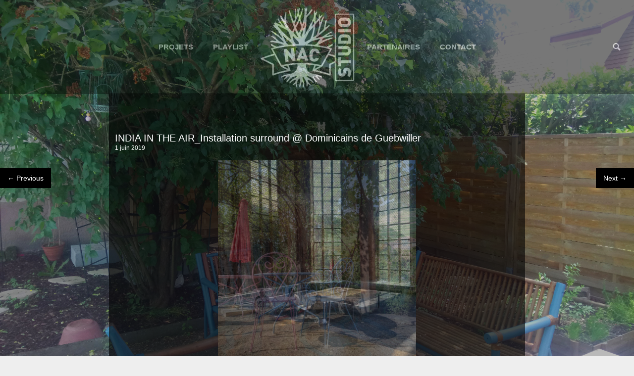

--- FILE ---
content_type: text/html; charset=UTF-8
request_url: https://www.studionac.fr/blog/2019/06/01/india-in-the-air_installation-surround/
body_size: 14788
content:
<!DOCTYPE html>
<html lang="fr-FR">
<head>
	<meta charset="UTF-8">
	<meta name="viewport" content="width=device-width, height=device-height, initial-scale=1.0, maximum-scale=1.0">
	<meta name='robots' content='index, follow, max-image-preview:large, max-snippet:-1, max-video-preview:-1' />

	<!-- This site is optimized with the Yoast SEO plugin v26.6 - https://yoast.com/wordpress/plugins/seo/ -->
	<title>INDIA IN THE AIR_Installation surround @ Dominicains de Guebwiller - Studio NAC</title>
	<link rel="canonical" href="https://www.studionac.fr/blog/2019/06/01/india-in-the-air_installation-surround/" />
	<meta property="og:locale" content="fr_FR" />
	<meta property="og:type" content="article" />
	<meta property="og:title" content="INDIA IN THE AIR_Installation surround @ Dominicains de Guebwiller - Studio NAC" />
	<meta property="og:url" content="https://www.studionac.fr/blog/2019/06/01/india-in-the-air_installation-surround/" />
	<meta property="og:site_name" content="Studio NAC" />
	<meta property="article:author" content="https://www.facebook.com/studionac.fr/" />
	<meta property="article:published_time" content="2019-06-01T18:19:41+00:00" />
	<meta property="article:modified_time" content="2020-03-20T14:17:14+00:00" />
	<meta property="og:image" content="https://www.studionac.fr/wp-content/uploads/2020/03/2019-06-Pochette-1200-India-in-the-air-1024x1024.jpg" />
	<meta property="og:image:width" content="1024" />
	<meta property="og:image:height" content="1024" />
	<meta property="og:image:type" content="image/jpeg" />
	<meta name="author" content="Romain Muller" />
	<meta name="twitter:card" content="summary_large_image" />
	<meta name="twitter:label1" content="Écrit par" />
	<meta name="twitter:data1" content="Romain Muller" />
	<meta name="twitter:label2" content="Durée de lecture estimée" />
	<meta name="twitter:data2" content="2 minutes" />
	<script type="application/ld+json" class="yoast-schema-graph">{"@context":"https://schema.org","@graph":[{"@type":"WebPage","@id":"https://www.studionac.fr/blog/2019/06/01/india-in-the-air_installation-surround/","url":"https://www.studionac.fr/blog/2019/06/01/india-in-the-air_installation-surround/","name":"INDIA IN THE AIR_Installation surround @ Dominicains de Guebwiller - Studio NAC","isPartOf":{"@id":"https://www.studionac.fr/#website"},"primaryImageOfPage":{"@id":"https://www.studionac.fr/blog/2019/06/01/india-in-the-air_installation-surround/#primaryimage"},"image":{"@id":"https://www.studionac.fr/blog/2019/06/01/india-in-the-air_installation-surround/#primaryimage"},"thumbnailUrl":"https://www.studionac.fr/wp-content/uploads/2020/03/2019-06-Pochette-1200-India-in-the-air.jpg","datePublished":"2019-06-01T18:19:41+00:00","dateModified":"2020-03-20T14:17:14+00:00","author":{"@id":"https://www.studionac.fr/#/schema/person/7eee5fd648176b69c5febdf87f99da23"},"breadcrumb":{"@id":"https://www.studionac.fr/blog/2019/06/01/india-in-the-air_installation-surround/#breadcrumb"},"inLanguage":"fr-FR","potentialAction":[{"@type":"ReadAction","target":["https://www.studionac.fr/blog/2019/06/01/india-in-the-air_installation-surround/"]}]},{"@type":"ImageObject","inLanguage":"fr-FR","@id":"https://www.studionac.fr/blog/2019/06/01/india-in-the-air_installation-surround/#primaryimage","url":"https://www.studionac.fr/wp-content/uploads/2020/03/2019-06-Pochette-1200-India-in-the-air.jpg","contentUrl":"https://www.studionac.fr/wp-content/uploads/2020/03/2019-06-Pochette-1200-India-in-the-air.jpg","width":1200,"height":1200},{"@type":"BreadcrumbList","@id":"https://www.studionac.fr/blog/2019/06/01/india-in-the-air_installation-surround/#breadcrumb","itemListElement":[{"@type":"ListItem","position":1,"name":"Accueil","item":"https://www.studionac.fr/"},{"@type":"ListItem","position":2,"name":"INDIA IN THE AIR_Installation surround @ Dominicains de Guebwiller"}]},{"@type":"WebSite","@id":"https://www.studionac.fr/#website","url":"https://www.studionac.fr/","name":"Studio NAC","description":"Studio d&#039;enregistrement à Strasbourg","potentialAction":[{"@type":"SearchAction","target":{"@type":"EntryPoint","urlTemplate":"https://www.studionac.fr/?s={search_term_string}"},"query-input":{"@type":"PropertyValueSpecification","valueRequired":true,"valueName":"search_term_string"}}],"inLanguage":"fr-FR"},{"@type":"Person","@id":"https://www.studionac.fr/#/schema/person/7eee5fd648176b69c5febdf87f99da23","name":"Romain Muller","sameAs":["https://www.studionac.fr","https://www.facebook.com/studionac.fr/"],"url":"https://www.studionac.fr/blog/author/romain/"}]}</script>
	<!-- / Yoast SEO plugin. -->


<link rel='dns-prefetch' href='//static.addtoany.com' />
<link rel='dns-prefetch' href='//fonts.googleapis.com' />
<link rel="alternate" type="application/rss+xml" title="Studio NAC &raquo; Flux" href="https://www.studionac.fr/feed/" />
<link rel="alternate" type="application/rss+xml" title="Studio NAC &raquo; Flux des commentaires" href="https://www.studionac.fr/comments/feed/" />
<link rel="alternate" title="oEmbed (JSON)" type="application/json+oembed" href="https://www.studionac.fr/wp-json/oembed/1.0/embed?url=https%3A%2F%2Fwww.studionac.fr%2Fblog%2F2019%2F06%2F01%2Findia-in-the-air_installation-surround%2F" />
<link rel="alternate" title="oEmbed (XML)" type="text/xml+oembed" href="https://www.studionac.fr/wp-json/oembed/1.0/embed?url=https%3A%2F%2Fwww.studionac.fr%2Fblog%2F2019%2F06%2F01%2Findia-in-the-air_installation-surround%2F&#038;format=xml" />
<style id='wp-img-auto-sizes-contain-inline-css' type='text/css'>
img:is([sizes=auto i],[sizes^="auto," i]){contain-intrinsic-size:3000px 1500px}
/*# sourceURL=wp-img-auto-sizes-contain-inline-css */
</style>
<style id='wp-emoji-styles-inline-css' type='text/css'>

	img.wp-smiley, img.emoji {
		display: inline !important;
		border: none !important;
		box-shadow: none !important;
		height: 1em !important;
		width: 1em !important;
		margin: 0 0.07em !important;
		vertical-align: -0.1em !important;
		background: none !important;
		padding: 0 !important;
	}
/*# sourceURL=wp-emoji-styles-inline-css */
</style>
<link rel='stylesheet' id='css-0-css' href='https://www.studionac.fr/wp-content/mmr-1/4eea0707-1766168860.min.css' type='text/css' media='all' />
<style id='css-0-inline-css' type='text/css'>
/*wp_block_styles_on_demand_placeholder:6968a3781a65a*/
/*# sourceURL=css-0-inline-css */
</style>
<link rel='stylesheet' id='css-1-css' href='https://www.studionac.fr/wp-content/mmr-1/64490ff8-1682179724.min.css' type='text/css' media='all' />
<style id='css-1-inline-css' type='text/css'>
#rs-demo-id {}
/*# sourceURL=css-1-inline-css */
</style>
<link rel='stylesheet' id='css-2-css' href='https://www.studionac.fr/wp-content/mmr-1/66800831-1766431062.min.css' type='text/css' media='all' />
<link rel='stylesheet' id='css-3-css' href='https://www.studionac.fr/wp-content/mmr-1/99360a2c-1766431062.min.css' type='text/css' media='only screen and (max-width: 768px)' />
<link rel='stylesheet' id='css-4-css' href='https://www.studionac.fr/wp-content/mmr-1/6ebf0871-1766431062.min.css' type='text/css' media='all' />
<style id='woocommerce-inline-inline-css' type='text/css'>
.woocommerce form .form-row .required { visibility: visible; }
/*# sourceURL=woocommerce-inline-inline-css */
</style>
<link rel='stylesheet' id='croma-google-font-css' href='//fonts.googleapis.com/css?family=Josefin+Sans%3A400%2C600%2C700%7COpen+Sans%3A300%2C300italic%2C400%2C600%2C600italic%2C700&#038;subset=latin%2Clatin-ext&#038;ver=6.9' type='text/css' media='all' />
<link rel='stylesheet' id='css-5-css' href='https://www.studionac.fr/wp-content/mmr-1/4ac82303-1552942932.min.css' type='text/css' media='all' />
<link rel='stylesheet' id='css-6-css' href='https://www.studionac.fr/wp-content/mmr-1/a3760aa3-1504820006.min.css' type='text/css' media='all' />
<style id='css-6-inline-css' type='text/css'>

#overlay .perspective { 
	background-image: url(https://www.studionac.fr/wp-content/uploads/2017/01/Fond-ecran-2-60.jpg);
	background-repeat: no-repeat;
	background-size: cover;
	background-position: center center;
	background-attachment: initial;
	opacity: 1;
}
.menu-toggle rect{
	fill:#000000;

}ul.header-top-menu li a{color:#000000;}.menu-toggle-off polygon{
	fill:#ffffff;
}
/*# sourceURL=css-6-inline-css */
</style>
<link rel='stylesheet' id='css-7-css' href='https://www.studionac.fr/wp-content/mmr-1/2c020506-1495397544.min.css' type='text/css' media='all' />
<link rel='stylesheet' id='iron_feature_event_css-css' href='https://www.studionac.fr/?loadIronMusic=iron_feature.css&#038;option_style=event' type='text/css' media='all' />
<link rel='stylesheet' id='iron_feature_music_css-css' href='https://www.studionac.fr/?loadIronMusic=iron_feature.css&#038;option_style=music' type='text/css' media='all' />
<link rel='stylesheet' id='css-8-css' href='https://www.studionac.fr/wp-content/mmr-1/a9e20acb-1766168945.min.css' type='text/css' media='all' />
<script type="text/javascript" id="addtoany-core-js-before">
/* <![CDATA[ */
window.a2a_config=window.a2a_config||{};a2a_config.callbacks=[];a2a_config.overlays=[];a2a_config.templates={};a2a_localize = {
	Share: "Partager",
	Save: "Enregistrer",
	Subscribe: "S'abonner",
	Email: "E-mail",
	Bookmark: "Marque-page",
	ShowAll: "Montrer tout",
	ShowLess: "Montrer moins",
	FindServices: "Trouver des service(s)",
	FindAnyServiceToAddTo: "Trouver instantan&eacute;ment des services &agrave; ajouter &agrave;",
	PoweredBy: "Propuls&eacute; par",
	ShareViaEmail: "Partager par e-mail",
	SubscribeViaEmail: "S’abonner par e-mail",
	BookmarkInYourBrowser: "Ajouter un signet dans votre navigateur",
	BookmarkInstructions: "Appuyez sur Ctrl+D ou \u2318+D pour mettre cette page en signet",
	AddToYourFavorites: "Ajouter &agrave; vos favoris",
	SendFromWebOrProgram: "Envoyer depuis n’importe quelle adresse e-mail ou logiciel e-mail",
	EmailProgram: "Programme d’e-mail",
	More: "Plus&#8230;",
	ThanksForSharing: "Merci de partager !",
	ThanksForFollowing: "Merci de nous suivre !"
};

a2a_config.color_main = "ffffff";a2a_config.color_border = "000000";a2a_config.color_link_text = "ffffff";a2a_config.color_link_text_hover = "333333";a2a_config.color_bg = "525252";a2a_config.color_arrow = "fff";

//# sourceURL=addtoany-core-js-before
/* ]]> */
</script>
<script type="text/javascript" defer src="https://static.addtoany.com/menu/page.js" id="addtoany-core-js"></script>
<script type="text/javascript" src="https://www.studionac.fr/wp-content/mmr-1/af820af2-1701348908.min.js" id="js-9-js"></script>
<script type="text/javascript" src="https://www.studionac.fr/wp-content/mmr-1/e2b90cba-1766168945.min.js" id="js-10-js"></script>
<script type="text/javascript" src="https://www.studionac.fr/wp-content/mmr-1/58a50783-1766431062.min.js" id="js-11-js" defer="defer" data-wp-strategy="defer"></script>
<script type="text/javascript" id="js-12-js-extra">
/* <![CDATA[ */
var wc_add_to_cart_params = {"ajax_url":"/wp-admin/admin-ajax.php","wc_ajax_url":"/?wc-ajax=%%endpoint%%","i18n_view_cart":"Voir le panier","cart_url":"https://www.studionac.fr/panier/","is_cart":"","cart_redirect_after_add":"no"};
//# sourceURL=js-12-js-extra
/* ]]> */
</script>
<script type="text/javascript" src="https://www.studionac.fr/wp-content/mmr-1/a7c90a68-1766431062.min.js" id="js-12-js" defer="defer" data-wp-strategy="defer"></script>
<script type="text/javascript" id="js-13-js-extra">
/* <![CDATA[ */
var woocommerce_params = {"ajax_url":"/wp-admin/admin-ajax.php","wc_ajax_url":"/?wc-ajax=%%endpoint%%","i18n_password_show":"Afficher le mot de passe","i18n_password_hide":"Masquer le mot de passe"};
//# sourceURL=js-13-js-extra
/* ]]> */
</script>
<script type="text/javascript" src="https://www.studionac.fr/wp-content/mmr-1/30b60566-1766431062.min.js" id="js-13-js" defer="defer" data-wp-strategy="defer"></script>
<script type="text/javascript" src="https://www.studionac.fr/wp-content/mmr-1/7240101f-1749838259.min.js" id="js-14-js"></script>
<script type="text/javascript" id="js-15-js-extra">
/* <![CDATA[ */
var ironmusic_vars = {"i18n":{"no_events":"No events scheduled yet. Stay tuned!"}};
//# sourceURL=js-15-js-extra
/* ]]> */
</script>
<script type="text/javascript" src="https://www.studionac.fr/wp-content/mmr-1/4fb814ba-1682181382.min.js" id="js-15-js"></script>
<script></script><link rel="https://api.w.org/" href="https://www.studionac.fr/wp-json/" /><link rel="alternate" title="JSON" type="application/json" href="https://www.studionac.fr/wp-json/wp/v2/posts/2108" /><link rel="EditURI" type="application/rsd+xml" title="RSD" href="https://www.studionac.fr/xmlrpc.php?rsd" />
<meta name="generator" content="WordPress 6.9" />
<meta name="generator" content="WooCommerce 10.4.3" />
<link rel='shortlink' href='https://www.studionac.fr/?p=2108' />
	<noscript><style>.woocommerce-product-gallery{ opacity: 1 !important; }</style></noscript>
	<meta name="generator" content="Powered by WPBakery Page Builder - drag and drop page builder for WordPress."/>
<meta name="generator" content="Powered by Slider Revolution 5.4.3 - responsive, Mobile-Friendly Slider Plugin for WordPress with comfortable drag and drop interface." />
<style class='wp-fonts-local' type='text/css'>
@font-face{font-family:Inter;font-style:normal;font-weight:300 900;font-display:fallback;src:url('https://www.studionac.fr/wp-content/plugins/woocommerce/assets/fonts/Inter-VariableFont_slnt,wght.woff2') format('woff2');font-stretch:normal;}
@font-face{font-family:Cardo;font-style:normal;font-weight:400;font-display:fallback;src:url('https://www.studionac.fr/wp-content/plugins/woocommerce/assets/fonts/cardo_normal_400.woff2') format('woff2');}
</style>
<link rel="icon" href="https://www.studionac.fr/wp-content/uploads/2017/03/cropped-Logo-Avatar-Studio-NB-1-32x32.jpg" sizes="32x32" />
<link rel="icon" href="https://www.studionac.fr/wp-content/uploads/2017/03/cropped-Logo-Avatar-Studio-NB-1-192x192.jpg" sizes="192x192" />
<link rel="apple-touch-icon" href="https://www.studionac.fr/wp-content/uploads/2017/03/cropped-Logo-Avatar-Studio-NB-1-180x180.jpg" />
<meta name="msapplication-TileImage" content="https://www.studionac.fr/wp-content/uploads/2017/03/cropped-Logo-Avatar-Studio-NB-1-270x270.jpg" />
<!-- Google Analytics Tracking by Google Analyticator 6.5.7 -->
<script type="text/javascript">
    var analyticsFileTypes = [];
    var analyticsSnippet = 'disabled';
    var analyticsEventTracking = 'enabled';
</script>
<script type="text/javascript">
	(function(i,s,o,g,r,a,m){i['GoogleAnalyticsObject']=r;i[r]=i[r]||function(){
	(i[r].q=i[r].q||[]).push(arguments)},i[r].l=1*new Date();a=s.createElement(o),
	m=s.getElementsByTagName(o)[0];a.async=1;a.src=g;m.parentNode.insertBefore(a,m)
	})(window,document,'script','//www.google-analytics.com/analytics.js','ga');
	ga('create', 'UA-94090441-1', 'auto');
 
	ga('send', 'pageview');
</script>
<script type="text/javascript">function setREVStartSize(e){
				try{ var i=jQuery(window).width(),t=9999,r=0,n=0,l=0,f=0,s=0,h=0;					
					if(e.responsiveLevels&&(jQuery.each(e.responsiveLevels,function(e,f){f>i&&(t=r=f,l=e),i>f&&f>r&&(r=f,n=e)}),t>r&&(l=n)),f=e.gridheight[l]||e.gridheight[0]||e.gridheight,s=e.gridwidth[l]||e.gridwidth[0]||e.gridwidth,h=i/s,h=h>1?1:h,f=Math.round(h*f),"fullscreen"==e.sliderLayout){var u=(e.c.width(),jQuery(window).height());if(void 0!=e.fullScreenOffsetContainer){var c=e.fullScreenOffsetContainer.split(",");if (c) jQuery.each(c,function(e,i){u=jQuery(i).length>0?u-jQuery(i).outerHeight(!0):u}),e.fullScreenOffset.split("%").length>1&&void 0!=e.fullScreenOffset&&e.fullScreenOffset.length>0?u-=jQuery(window).height()*parseInt(e.fullScreenOffset,0)/100:void 0!=e.fullScreenOffset&&e.fullScreenOffset.length>0&&(u-=parseInt(e.fullScreenOffset,0))}f=u}else void 0!=e.minHeight&&f<e.minHeight&&(f=e.minHeight);e.c.closest(".rev_slider_wrapper").css({height:f})					
				}catch(d){console.log("Failure at Presize of Slider:"+d)}
			};</script>
<link rel="icon" href="https://www.studionac.fr/wp-content/uploads/2017/03/cropped-Logo-Avatar-Studio-NB-1-32x32.jpg" sizes="32x32" />
<link rel="icon" href="https://www.studionac.fr/wp-content/uploads/2017/03/cropped-Logo-Avatar-Studio-NB-1-192x192.jpg" sizes="192x192" />
<link rel="apple-touch-icon" href="https://www.studionac.fr/wp-content/uploads/2017/03/cropped-Logo-Avatar-Studio-NB-1-180x180.jpg" />
<meta name="msapplication-TileImage" content="https://www.studionac.fr/wp-content/uploads/2017/03/cropped-Logo-Avatar-Studio-NB-1-270x270.jpg" />
<style type="text/css" data-type="vc_shortcodes-default-css">.vc_do_btn{margin-bottom:22px;}</style><style type="text/css" data-type="vc_shortcodes-custom-css">.vc_custom_1495922312793{background-color: rgba(0,0,0,0.3) !important;*background-color: rgb(0,0,0) !important;border-radius: 5px !important;}.vc_custom_1495922293245{background-color: rgba(0,0,0,0.3) !important;*background-color: rgb(0,0,0) !important;border-radius: 5px !important;}</style><noscript><style> .wpb_animate_when_almost_visible { opacity: 1; }</style></noscript><link rel='stylesheet' id='css-27-css' href='https://www.studionac.fr/wp-content/mmr-1/4f5725cd-1766432971.min.css' type='text/css' media='all' />
</head>
<body class="wp-singular post-template-default single single-post postid-2108 single-format-standard wp-theme-croma wp-child-theme-croma-child theme-croma woocommerce-no-js lang-fr-FR layout-wide fixed_header wpb-js-composer js-comp-ver-8.0.1 vc_responsive">
	<div id="overlay"><div class="perspective"></div></div>
	
<div class="classic-menu mini-active fixed fixed_before"
    data-site_url="https://www.studionac.fr/"
    data-site_name="Studio NAC"
    data-logo="https://www.studionac.fr/wp-content/uploads/2017/06/Logo-Studio-NAC-png-blanc-350-e1499529583630.png"
    data-logo_page="https://www.studionac.fr/wp-content/uploads/2017/06/Logo-Studio-NAC-png-blanc-350-e1499529583630.png"
    data-logo_page_retina=""
    data-use_alternative_logo=""
    data-use_alternative_logo_on_mobile="1"
    data-retina_logo=""
    data-logo_mini=""
    data-logo_align="pull-center">
    <ul id="menu-main-menu" class="menu-level-0 pull-center incontainer"><li id="menu-item-241" class="menu-item menu-item-type-post_type menu-item-object-page menu-item-241"><a href="https://www.studionac.fr/projets/">Projets</a></li>
<li id="menu-item-1313" class="menu-item menu-item-type-post_type menu-item-object-page menu-item-1313"><a href="https://www.studionac.fr/playlist/">Playlist</a></li>
<li id="menu-item-160" class="menu-item menu-item-type-post_type menu-item-object-page menu-item-160"><a href="https://www.studionac.fr/partenaires/">Partenaires</a></li>
<li id="menu-item-100" class="menu-item menu-item-type-post_type menu-item-object-page menu-item-100"><a href="https://www.studionac.fr/contact/">Contact</a></li>
</ul>
    <a id="js-toggle-search" class="toggle-search">
        <svg id="icon-search" viewBox="0 0 30 32">
            <title>search</title>
            <path d="M30 26l-7.785-7.785c1.111-1.814 1.785-3.929 1.785-6.215 0-6.626-5.375-12-12-12s-12 5.374-12 12c0 6.625 5.374 12 12 12 2.286 0 4.4-0.674 6.215-1.781l7.785 7.781c0.547 0.547 1.453 0.543 2 0l2-2c0.547-0.547 0.547-1.453 0-2zM12 20c-4.418 0-8-3.582-8-8s3.582-8 8-8 8 3.582 8 8-3.582 8-8 8z"></path>
        </svg>
    </a>

    <script type="text/javascript">
        (function(window, document, undefined) {

            document.addEventListener('DOMContentLoaded', function() {

                var $toggle = document.getElementById('js-toggle-search');
                var $search = document.getElementById('search-form-container');
                var isOpen = false;
                $toggle.addEventListener('click', function(e) {
                    e.preventDefault()
                    $search.style.display = isOpen ? '' : 'block';
                    isOpen = !isOpen;
                })
            })
        })(window, document)
    </script>

    <div id="search-form-container" class="main-search">
        <form role="search" method="get" id="searchform" class="searchform" action="https://www.studionac.fr/">
				<div>
					<label class="screen-reader-text" for="s">Rechercher :</label>
					<input type="text" value="" name="s" id="s" placeholder="Votre recherche..." />
					<input type="submit" id="searchsubmit" value="Rechercher" />
				</div>
			</form>    </div>

</div>

	<div id="pusher-wrap">
			<div id="pusher" class="menu-type-classic-menu">
		<div class="pjax-container">
	<div id="wrapper" class="wrapper">

		<!-- container -->
		<div class="container">
		<div class="boxed">

			<div class="heading-space"></div>
		
		<!-- single-post -->
		<article id="post-2108" class="post-2108 post type-post status-publish format-standard has-post-thumbnail hentry category-fiche_projet media-block single-post">
			<h2>INDIA IN THE AIR_Installation surround @ Dominicains de Guebwiller</h2>
			<!-- meta -->
			<div class="meta">
									<a href="https://www.studionac.fr/blog/2019/06/01/india-in-the-air_installation-surround/"><time class="datetime" datetime="2019-06-01T20:19:41+02:00">1 juin 2019</time></a>
				
							</div>


			<div class="entry">
				<div class="wpb-content-wrapper"><div  class=" vc_row wpb_row vc_row-fluid in_container "><div class="wpb_column vc_column_container vc_col-sm-12 vc_col-has-fill"><div class="vc_column-inner vc_custom_1495922312793"><div class="wpb_wrapper"><div class="wpb_gallery wpb_content_element vc_clearfix wpb_content_element" ><div class="wpb_wrapper"><div class="wpb_gallery_slides wpb_flexslider flexslider_fade flexslider" data-interval="3" data-flex_fx="fade"><ul class="slides"><li><a class="" href="https://www.studionac.fr/wp-content/uploads/2020/03/2019-06-Pochette-1200-India-in-the-air-1024x1024.jpg" data-lightbox="lightbox[rel-2108-3782844599]"><img fetchpriority="high" decoding="async" width="559" height="559" src="https://www.studionac.fr/wp-content/uploads/2020/03/2019-06-Pochette-1200-India-in-the-air-559x559.jpg" class="attachment-medium" alt="" title="2019-06 Pochette 1200 India in the air" srcset="https://www.studionac.fr/wp-content/uploads/2020/03/2019-06-Pochette-1200-India-in-the-air-559x559.jpg 559w, https://www.studionac.fr/wp-content/uploads/2020/03/2019-06-Pochette-1200-India-in-the-air-1024x1024.jpg 1024w, https://www.studionac.fr/wp-content/uploads/2020/03/2019-06-Pochette-1200-India-in-the-air-150x150.jpg 150w, https://www.studionac.fr/wp-content/uploads/2020/03/2019-06-Pochette-1200-India-in-the-air-768x768.jpg 768w, https://www.studionac.fr/wp-content/uploads/2020/03/2019-06-Pochette-1200-India-in-the-air.jpg 1200w" sizes="(max-width: 559px) 100vw, 559px" /></a></li><li><a class="" href="https://www.studionac.fr/wp-content/uploads/2020/03/2019-06-India-in-the-air-10-1024x1024.jpg" data-lightbox="lightbox[rel-2108-3782844599]"><img decoding="async" width="559" height="559" src="https://www.studionac.fr/wp-content/uploads/2020/03/2019-06-India-in-the-air-10-559x559.jpg" class="attachment-medium" alt="" title="2019-06 India in the air (10)" srcset="https://www.studionac.fr/wp-content/uploads/2020/03/2019-06-India-in-the-air-10-559x559.jpg 559w, https://www.studionac.fr/wp-content/uploads/2020/03/2019-06-India-in-the-air-10-1024x1024.jpg 1024w, https://www.studionac.fr/wp-content/uploads/2020/03/2019-06-India-in-the-air-10-150x150.jpg 150w, https://www.studionac.fr/wp-content/uploads/2020/03/2019-06-India-in-the-air-10-768x768.jpg 768w, https://www.studionac.fr/wp-content/uploads/2020/03/2019-06-India-in-the-air-10.jpg 1280w" sizes="(max-width: 559px) 100vw, 559px" /></a></li><li><a class="" href="https://www.studionac.fr/wp-content/uploads/2020/03/2019-06-India-in-the-air-11-1024x1024.jpg" data-lightbox="lightbox[rel-2108-3782844599]"><img decoding="async" width="559" height="559" src="https://www.studionac.fr/wp-content/uploads/2020/03/2019-06-India-in-the-air-11-559x559.jpg" class="attachment-medium" alt="" title="2019-06 India in the air (11)" srcset="https://www.studionac.fr/wp-content/uploads/2020/03/2019-06-India-in-the-air-11-559x559.jpg 559w, https://www.studionac.fr/wp-content/uploads/2020/03/2019-06-India-in-the-air-11-1024x1024.jpg 1024w, https://www.studionac.fr/wp-content/uploads/2020/03/2019-06-India-in-the-air-11-150x150.jpg 150w, https://www.studionac.fr/wp-content/uploads/2020/03/2019-06-India-in-the-air-11-768x768.jpg 768w, https://www.studionac.fr/wp-content/uploads/2020/03/2019-06-India-in-the-air-11.jpg 1280w" sizes="(max-width: 559px) 100vw, 559px" /></a></li><li><a class="" href="https://www.studionac.fr/wp-content/uploads/2020/03/2019-06-India-in-the-air-17-1024x576.jpg" data-lightbox="lightbox[rel-2108-3782844599]"><img loading="lazy" decoding="async" width="559" height="314" src="https://www.studionac.fr/wp-content/uploads/2020/03/2019-06-India-in-the-air-17-559x314.jpg" class="attachment-medium" alt="" title="2019-06 India in the air (17)" srcset="https://www.studionac.fr/wp-content/uploads/2020/03/2019-06-India-in-the-air-17-559x314.jpg 559w, https://www.studionac.fr/wp-content/uploads/2020/03/2019-06-India-in-the-air-17-1024x576.jpg 1024w, https://www.studionac.fr/wp-content/uploads/2020/03/2019-06-India-in-the-air-17-768x432.jpg 768w, https://www.studionac.fr/wp-content/uploads/2020/03/2019-06-India-in-the-air-17-1536x864.jpg 1536w, https://www.studionac.fr/wp-content/uploads/2020/03/2019-06-India-in-the-air-17.jpg 1600w" sizes="auto, (max-width: 559px) 100vw, 559px" /></a></li><li><a class="" href="https://www.studionac.fr/wp-content/uploads/2020/03/2019-06-India-in-the-air-18-576x1024.jpg" data-lightbox="lightbox[rel-2108-3782844599]"><img loading="lazy" decoding="async" width="314" height="559" src="https://www.studionac.fr/wp-content/uploads/2020/03/2019-06-India-in-the-air-18-314x559.jpg" class="attachment-medium" alt="" title="2019-06 India in the air (18)" srcset="https://www.studionac.fr/wp-content/uploads/2020/03/2019-06-India-in-the-air-18-314x559.jpg 314w, https://www.studionac.fr/wp-content/uploads/2020/03/2019-06-India-in-the-air-18-576x1024.jpg 576w, https://www.studionac.fr/wp-content/uploads/2020/03/2019-06-India-in-the-air-18-768x1366.jpg 768w, https://www.studionac.fr/wp-content/uploads/2020/03/2019-06-India-in-the-air-18-864x1536.jpg 864w, https://www.studionac.fr/wp-content/uploads/2020/03/2019-06-India-in-the-air-18.jpg 899w" sizes="auto, (max-width: 314px) 100vw, 314px" /></a></li><li><a class="" href="https://www.studionac.fr/wp-content/uploads/2020/03/2019-06-India-in-the-air-2-578x1024.jpg" data-lightbox="lightbox[rel-2108-3782844599]"><img loading="lazy" decoding="async" width="315" height="559" src="https://www.studionac.fr/wp-content/uploads/2020/03/2019-06-India-in-the-air-2-315x559.jpg" class="attachment-medium" alt="" title="2019-06 India in the air (2)" srcset="https://www.studionac.fr/wp-content/uploads/2020/03/2019-06-India-in-the-air-2-315x559.jpg 315w, https://www.studionac.fr/wp-content/uploads/2020/03/2019-06-India-in-the-air-2-578x1024.jpg 578w, https://www.studionac.fr/wp-content/uploads/2020/03/2019-06-India-in-the-air-2-768x1361.jpg 768w, https://www.studionac.fr/wp-content/uploads/2020/03/2019-06-India-in-the-air-2-867x1536.jpg 867w, https://www.studionac.fr/wp-content/uploads/2020/03/2019-06-India-in-the-air-2-1155x2048.jpg 1155w, https://www.studionac.fr/wp-content/uploads/2020/03/2019-06-India-in-the-air-2-scaled.jpg 1444w" sizes="auto, (max-width: 315px) 100vw, 315px" /></a></li><li><a class="" href="https://www.studionac.fr/wp-content/uploads/2020/03/2019-06-India-in-the-air-3-1024x578.jpg" data-lightbox="lightbox[rel-2108-3782844599]"><img loading="lazy" decoding="async" width="559" height="315" src="https://www.studionac.fr/wp-content/uploads/2020/03/2019-06-India-in-the-air-3-559x315.jpg" class="attachment-medium" alt="" title="2019-06 India in the air (3)" srcset="https://www.studionac.fr/wp-content/uploads/2020/03/2019-06-India-in-the-air-3-559x315.jpg 559w, https://www.studionac.fr/wp-content/uploads/2020/03/2019-06-India-in-the-air-3-1024x578.jpg 1024w, https://www.studionac.fr/wp-content/uploads/2020/03/2019-06-India-in-the-air-3-768x433.jpg 768w, https://www.studionac.fr/wp-content/uploads/2020/03/2019-06-India-in-the-air-3-1536x867.jpg 1536w, https://www.studionac.fr/wp-content/uploads/2020/03/2019-06-India-in-the-air-3-2048x1155.jpg 2048w" sizes="auto, (max-width: 559px) 100vw, 559px" /></a></li><li><a class="" href="https://www.studionac.fr/wp-content/uploads/2020/03/2019-06-India-in-the-air-6-578x1024.jpg" data-lightbox="lightbox[rel-2108-3782844599]"><img loading="lazy" decoding="async" width="315" height="559" src="https://www.studionac.fr/wp-content/uploads/2020/03/2019-06-India-in-the-air-6-315x559.jpg" class="attachment-medium" alt="" title="2019-06 India in the air (6)" srcset="https://www.studionac.fr/wp-content/uploads/2020/03/2019-06-India-in-the-air-6-315x559.jpg 315w, https://www.studionac.fr/wp-content/uploads/2020/03/2019-06-India-in-the-air-6-578x1024.jpg 578w, https://www.studionac.fr/wp-content/uploads/2020/03/2019-06-India-in-the-air-6-768x1361.jpg 768w, https://www.studionac.fr/wp-content/uploads/2020/03/2019-06-India-in-the-air-6-867x1536.jpg 867w, https://www.studionac.fr/wp-content/uploads/2020/03/2019-06-India-in-the-air-6-1155x2048.jpg 1155w, https://www.studionac.fr/wp-content/uploads/2020/03/2019-06-India-in-the-air-6-scaled.jpg 1444w" sizes="auto, (max-width: 315px) 100vw, 315px" /></a></li><li><a class="" href="https://www.studionac.fr/wp-content/uploads/2020/03/2019-06-India-in-the-air-7-1024x721.jpg" data-lightbox="lightbox[rel-2108-3782844599]"><img loading="lazy" decoding="async" width="559" height="394" src="https://www.studionac.fr/wp-content/uploads/2020/03/2019-06-India-in-the-air-7-559x394.jpg" class="attachment-medium" alt="" title="2019-06 India in the air (7)" srcset="https://www.studionac.fr/wp-content/uploads/2020/03/2019-06-India-in-the-air-7-559x394.jpg 559w, https://www.studionac.fr/wp-content/uploads/2020/03/2019-06-India-in-the-air-7-1024x721.jpg 1024w, https://www.studionac.fr/wp-content/uploads/2020/03/2019-06-India-in-the-air-7-768x541.jpg 768w, https://www.studionac.fr/wp-content/uploads/2020/03/2019-06-India-in-the-air-7-1536x1082.jpg 1536w, https://www.studionac.fr/wp-content/uploads/2020/03/2019-06-India-in-the-air-7-2048x1442.jpg 2048w" sizes="auto, (max-width: 559px) 100vw, 559px" /></a></li><li><a class="" href="https://www.studionac.fr/wp-content/uploads/2020/03/2019-06-India-in-the-air-8-578x1024.jpg" data-lightbox="lightbox[rel-2108-3782844599]"><img loading="lazy" decoding="async" width="315" height="559" src="https://www.studionac.fr/wp-content/uploads/2020/03/2019-06-India-in-the-air-8-315x559.jpg" class="attachment-medium" alt="" title="2019-06 India in the air (8)" srcset="https://www.studionac.fr/wp-content/uploads/2020/03/2019-06-India-in-the-air-8-315x559.jpg 315w, https://www.studionac.fr/wp-content/uploads/2020/03/2019-06-India-in-the-air-8-578x1024.jpg 578w, https://www.studionac.fr/wp-content/uploads/2020/03/2019-06-India-in-the-air-8-768x1361.jpg 768w, https://www.studionac.fr/wp-content/uploads/2020/03/2019-06-India-in-the-air-8-867x1536.jpg 867w, https://www.studionac.fr/wp-content/uploads/2020/03/2019-06-India-in-the-air-8-1155x2048.jpg 1155w, https://www.studionac.fr/wp-content/uploads/2020/03/2019-06-India-in-the-air-8-scaled.jpg 1444w" sizes="auto, (max-width: 315px) 100vw, 315px" /></a></li><li><a class="" href="https://www.studionac.fr/wp-content/uploads/2020/03/2019-06-India-in-the-air-9-1024x578.jpg" data-lightbox="lightbox[rel-2108-3782844599]"><img loading="lazy" decoding="async" width="559" height="315" src="https://www.studionac.fr/wp-content/uploads/2020/03/2019-06-India-in-the-air-9-559x315.jpg" class="attachment-medium" alt="" title="2019-06 India in the air (9)" srcset="https://www.studionac.fr/wp-content/uploads/2020/03/2019-06-India-in-the-air-9-559x315.jpg 559w, https://www.studionac.fr/wp-content/uploads/2020/03/2019-06-India-in-the-air-9-1024x578.jpg 1024w, https://www.studionac.fr/wp-content/uploads/2020/03/2019-06-India-in-the-air-9-768x433.jpg 768w, https://www.studionac.fr/wp-content/uploads/2020/03/2019-06-India-in-the-air-9-1536x867.jpg 1536w, https://www.studionac.fr/wp-content/uploads/2020/03/2019-06-India-in-the-air-9-2048x1155.jpg 2048w" sizes="auto, (max-width: 559px) 100vw, 559px" /></a></li></ul></div></div></div></div></div></div></div><div  class=" vc_row wpb_row vc_row-fluid in_container "><div class="wpb_column vc_column_container vc_col-sm-12"><div class="vc_column-inner"><div class="wpb_wrapper">
	<div class="wpb_text_column wpb_content_element" >
		<div class="wpb_wrapper">
			<h2 style="text-align: center;"><strong>Création surround : India in the air</strong></h2>
<h3 style="text-align: center;">@ Les Dominicains</h3>
<p>&nbsp;</p>
<hr />
<p><strong>Le projet :</strong></p>
<p>Le jardin des Dominicains propose chaque année une nouvelle création sonore en multi-diffusion.<br />
Le principe ?<br />
-&gt; Des enceintes sont placées à même le sol et diffusent parmi les plantes une création sonore qui tapisse le jardin.<br />
Après les « Jacasseries végétales » de Vincent Villuis et « l&rsquo;Hymne au Nanisme » des Plonk &amp; Replonk, place cette année à la zénitude : une commande du Centre AudioVisuel passée à Romain Muller, compositeur &amp; sound designer, qui a conçu son projet à partir d&rsquo;enregistrements de Nawab Khan, artiste en résidence aux Dominicains en juin 2019.</p>
<p>Création sonore pour 8 haut-parleurs par Romain Muller sur la base d&rsquo;enregistrements avec Nawab Khan et sa famille (Santour, voix, tabla, sarangi) et les bruits de Guebwiller.</p>
<p>« Laissez vous emporter par l&rsquo;appel des voix. Profitez d&rsquo;un morceau traditionnel de bienvenue, avec l&rsquo;acoustique de la nef en surround qui vous accompagne désormais.<br />
Embarquez ensuite pour un voyage autour de samples de résonnances. Traversez une pluie de santour, entrez en lévitation. Les sons vous portent au centre du jardin.<br />
Enfin, bercé par le Sarangi (violon indien) posez vous lentement&#8230; Zen&#8230;Vous pouvez revivre l&rsquo;expérience depuis un autre point du jardin.<br />
Et peut être profiter d&rsquo;un mantra assis sous un arbre. »</p>

		</div>
	</div>
</div></div></div></div><div  class=" vc_row wpb_row vc_row-fluid in_container "><div class="wpb_column vc_column_container vc_col-sm-12 vc_col-has-fill"><div class="vc_column-inner vc_custom_1495922293245"><div class="wpb_wrapper"><div class="vc_empty_space"   style="height: 32px"><span class="vc_empty_space_inner"></span></div></div></div></div></div><div  class=" vc_row wpb_row vc_row-fluid in_container "><div class="wpb_column vc_column_container vc_col-sm-12"><div class="vc_column-inner"><div class="wpb_wrapper">
	<div class="wpb_text_column wpb_content_element" >
		<div class="wpb_wrapper">
			<div id="fb-root"></div>
<p><script async="1" defer="1" crossorigin="anonymous" src="https://connect.facebook.net/fr_FR/sdk.js#xfbml=1&amp;version=v6.0"></script></p>
<div class="fb-video" data-href="https://www.facebook.com/szenik.eu/videos/417847532272059/" data-width="1144">
<blockquote cite="https://www.facebook.com/szenik.eu/videos/417847532272059/" class="fb-xfbml-parse-ignore"><p>
<a href="https://www.facebook.com/szenik.eu/videos/417847532272059/">ROMAIN MULLER | INDIA IN THE AIR | INSTALLATION SONORE AUX DOMINICAINS DE HAUTE-ALSACE GUEBWILLER</a></p>
<p>#Guebwiller #voyagesonore 🍃🌿🕉️ Belle rencontre #szenikmag avec Romain Muller, artiste et fondateur du Studio NAC 🔉, au milieu de son installation sonore, réalisée avec Nawab Khan, musicien indien, dans le jardin aux plantes aromatiques Les Dominicains de Haute-Alsace.&quot;India in the air&quot;, sa création sonore en multidiffusion, est présentée pendant tout l&#039;été, ainsi que d&#039;autres installations visuelles et numériques, dans le cadre unique de l&#039;ancien couvent des Dominicains ℹ️ http://bit.ly/339AspO#UnÉtéZenÀGuebwiller Office de Tourisme de Guebwiller &#8211; Soultz et des Pays du Florival</p>
<p>Publiée par <a href="https://www.facebook.com/szenik.eu/">Szenik</a> sur Jeudi 1 août 2019
</p></blockquote>
</div>

		</div>
	</div>
</div></div></div></div><div  class=" vc_row wpb_row vc_row-fluid in_container "><div class="wpb_column vc_column_container vc_col-sm-12"><div class="vc_column-inner"><div class="wpb_wrapper"><div class="vc_empty_space"   style="height: 15px"><span class="vc_empty_space_inner"></span></div></div></div></div></div><div  class=" vc_row wpb_row vc_row-fluid in_container "><div class="wpb_column vc_column_container vc_col-sm-12"><div class="vc_column-inner"><div class="wpb_wrapper">
	<div class="wpb_text_column wpb_content_element" >
		<div class="wpb_wrapper">
			<div class="wp-playlist wp-audio-playlist wp-playlist-dark">
			<div class="wp-playlist-current-item"></div>
		<audio controls="controls" preload="none" width="1122"
			></audio>
	<div class="wp-playlist-next"></div>
	<div class="wp-playlist-prev"></div>
	<noscript>
	<ol>
		<li><a href='https://www.studionac.fr/wp-content/uploads/2020/03/INDIA-IN-THE-AIR_4-Words.mp3'>INDIA IN THE AIR_4 - Words</a></li><li><a href='https://www.studionac.fr/wp-content/uploads/2020/03/INDIA-IN-THE-AIR_6-Aspirations.mp3'>INDIA IN THE AIR_6 - Aspirations</a></li><li><a href='https://www.studionac.fr/wp-content/uploads/2020/03/INDIA-IN-THE-AIR_7-Water.mp3'>INDIA IN THE AIR_7 - Water</a></li><li><a href='https://www.studionac.fr/wp-content/uploads/2020/03/INDIA-IN-THE-AIR_8-LOOP-230-Ronroco-Rain.mp3'>INDIA IN THE AIR_8 - LOOP 230 Ronroco Rain</a></li>	</ol>
	</noscript>
	<script type="application/json" class="wp-playlist-script">{"type":"audio","tracklist":true,"tracknumbers":true,"images":true,"artists":true,"tracks":[{"src":"https://www.studionac.fr/wp-content/uploads/2020/03/INDIA-IN-THE-AIR_4-Words.mp3","type":"audio/mpeg","title":"INDIA IN THE AIR_4 - Words","caption":"","description":"\u003Ci\u003EINDIA IN THE AIR_4 - Words\u003C/i\u003E.","meta":{"length_formatted":"1:23"},"image":{"src":"https://www.studionac.fr/wp-content/uploads/2020/03/2019-06-Pochette-1200-India-in-the-air.jpg","width":1200,"height":1200},"thumb":{"src":"https://www.studionac.fr/wp-content/uploads/2020/03/2019-06-Pochette-1200-India-in-the-air-150x150.jpg","width":150,"height":150}},{"src":"https://www.studionac.fr/wp-content/uploads/2020/03/INDIA-IN-THE-AIR_6-Aspirations.mp3","type":"audio/mpeg","title":"INDIA IN THE AIR_6 - Aspirations","caption":"","description":"\u003Ci\u003EINDIA IN THE AIR_6 - Aspirations\u003C/i\u003E.","meta":{"length_formatted":"2:15"},"image":{"src":"https://www.studionac.fr/wp-content/uploads/2020/03/2019-06-Pochette-1200-India-in-the-air.jpg","width":1200,"height":1200},"thumb":{"src":"https://www.studionac.fr/wp-content/uploads/2020/03/2019-06-Pochette-1200-India-in-the-air-150x150.jpg","width":150,"height":150}},{"src":"https://www.studionac.fr/wp-content/uploads/2020/03/INDIA-IN-THE-AIR_7-Water.mp3","type":"audio/mpeg","title":"INDIA IN THE AIR_7 - Water","caption":"","description":"\u003Ci\u003EINDIA IN THE AIR_7 - Water\u003C/i\u003E.","meta":{"length_formatted":"1:45"},"image":{"src":"https://www.studionac.fr/wp-content/uploads/2020/03/2019-06-Pochette-1200-India-in-the-air.jpg","width":1200,"height":1200},"thumb":{"src":"https://www.studionac.fr/wp-content/uploads/2020/03/2019-06-Pochette-1200-India-in-the-air-150x150.jpg","width":150,"height":150}},{"src":"https://www.studionac.fr/wp-content/uploads/2020/03/INDIA-IN-THE-AIR_8-LOOP-230-Ronroco-Rain.mp3","type":"audio/mpeg","title":"INDIA IN THE AIR_8 - LOOP 230 Ronroco Rain","caption":"","description":"\u003Ci\u003EINDIA IN THE AIR_8 - LOOP 230 Ronroco Rain\u003C/i\u003E.","meta":{"length_formatted":"0:52"},"image":{"src":"https://www.studionac.fr/wp-content/uploads/2020/03/2019-06-Pochette-1200-India-in-the-air.jpg","width":1200,"height":1200},"thumb":{"src":"https://www.studionac.fr/wp-content/uploads/2020/03/2019-06-Pochette-1200-India-in-the-air-150x150.jpg","width":150,"height":150}}]}</script>
</div>
	

		</div>
	</div>
<div class="vc_empty_space"   style="height: 32px"><span class="vc_empty_space_inner"></span></div><div class="vc_btn3-container vc_btn3-center  wpb_animate_when_almost_visible wpb_ ">
	<a class="vc_general vc_btn3 vc_btn3-size-md vc_btn3-shape-round vc_btn3-style-modern vc_btn3-color-black" href="http://www.les-dominicains.com/les-installations/india-in-the-air" title="LE SITE DES DOMINICAINS" target="_blank">LE SITE DES DOMINICAINS</a></div>
</div></div></div></div><div class="wpb_column vc_column_container vc_col-sm-12"><div class="vc_column-inner"><div class="wpb_wrapper"></div></div></div>
</div><div class="addtoany_share_save_container addtoany_content addtoany_content_bottom"><div class="a2a_kit a2a_kit_size_26 addtoany_list" data-a2a-url="https://www.studionac.fr/blog/2019/06/01/india-in-the-air_installation-surround/" data-a2a-title="INDIA IN THE AIR_Installation surround @ Dominicains de Guebwiller"><a class="a2a_dd addtoany_share_save addtoany_share" href="https://www.addtoany.com/share"><img src="https://static.addtoany.com/buttons/favicon.png" alt="Share"></a></div></div>							</div>
		</article>

		<!-- links-block -->

<aside class="links-block">
    <div class="cross-nav cross-nav--prev">
        <a href="https://www.studionac.fr/blog/2019/06/01/a-hue-a-dia_transhumances/" rel="prev">← Previous</a>    </div>
    <div class="cross-nav cross-nav--next">
        <a href="https://www.studionac.fr/blog/2019/10/01/d-t-m-_1/" rel="next">Next →</a>    </div>
</aside>

<div id="comments" class="comments-area">

	
</div>
		</div>
		</div>
    </div>



    <!-- footer -->
    <footer id="footer">
        
        <!-- footer-row -->
        <div class="footer-row">
            <div class="footer-wrapper">
                                <div>
                    <div class="text footer-copyright"><h2 style="text-align: left;">          <a href="https://www.studionac.fr/espace-pro/">ESPACE PRO</a></h2>
<h5 style="text-align: left;">                    © Studio NAC</h5>
<div class="addtoany_share_save_container addtoany_content addtoany_content_bottom"><div class="a2a_kit a2a_kit_size_26 addtoany_list" data-a2a-url="https://www.studionac.fr/blog/2019/06/01/india-in-the-air_installation-surround/" data-a2a-title="INDIA IN THE AIR_Installation surround @ Dominicains de Guebwiller"><a class="a2a_dd addtoany_share_save addtoany_share" href="https://www.addtoany.com/share"><img src="https://static.addtoany.com/buttons/favicon.png" alt="Share"></a></div></div></div>
                    <div class="text footer-author"><h5 style="text-align: right;"><a href="https://www.facebook.com/studionac.fr/" target="_blank" rel="noopener noreferrer"><img loading="lazy" decoding="async" class="alignnone wp-image-707 size-full" src="https://www.studionac.fr/wp-content/uploads/2017/05/Facebook-150-e1495550430164.png" alt="" width="40" height="40" /></a></h5>
<div class="addtoany_share_save_container addtoany_content addtoany_content_bottom"><div class="a2a_kit a2a_kit_size_26 addtoany_list" data-a2a-url="https://www.studionac.fr/blog/2019/06/01/india-in-the-air_installation-surround/" data-a2a-title="INDIA IN THE AIR_Installation surround @ Dominicains de Guebwiller"><a class="a2a_dd addtoany_share_save addtoany_share" href="https://www.addtoany.com/share"><img src="https://static.addtoany.com/buttons/favicon.png" alt="Share"></a></div></div></div>
                    <div class="clear"></div>
                </div>
            </div>
        </div>
    </footer>
 </div>
        </div>
    </div>
    <script type="text/html" id="tmpl-wp-playlist-current-item">
	<# if ( data.thumb && data.thumb.src ) { #>
		<img src="{{ data.thumb.src }}" alt="" />
	<# } #>
	<div class="wp-playlist-caption">
		<span class="wp-playlist-item-meta wp-playlist-item-title">
			<# if ( data.meta.album || data.meta.artist ) { #>
				« {{ data.title }} »			<# } else { #>
				{{ data.title }}
			<# } #>
		</span>
		<# if ( data.meta.album ) { #><span class="wp-playlist-item-meta wp-playlist-item-album">{{ data.meta.album }}</span><# } #>
		<# if ( data.meta.artist ) { #><span class="wp-playlist-item-meta wp-playlist-item-artist">{{ data.meta.artist }}</span><# } #>
	</div>
</script>
<script type="text/html" id="tmpl-wp-playlist-item">
	<div class="wp-playlist-item">
		<a class="wp-playlist-caption" href="{{ data.src }}">
			{{ data.index ? ( data.index + '. ' ) : '' }}
			<# if ( data.caption ) { #>
				{{ data.caption }}
			<# } else { #>
				<# if ( data.artists && data.meta.artist ) { #>
					<span class="wp-playlist-item-title">
						« {{{ data.title }}} »					</span>
					<span class="wp-playlist-item-artist"> &mdash; {{ data.meta.artist }}</span>
				<# } else { #>
					<span class="wp-playlist-item-title">{{{ data.title }}}</span>
				<# } #>
			<# } #>
		</a>
		<# if ( data.meta.length_formatted ) { #>
		<div class="wp-playlist-item-length">{{ data.meta.length_formatted }}</div>
		<# } #>
	</div>
</script>
	<script type="speculationrules">
{"prefetch":[{"source":"document","where":{"and":[{"href_matches":"/*"},{"not":{"href_matches":["/wp-*.php","/wp-admin/*","/wp-content/uploads/*","/wp-content/*","/wp-content/plugins/*","/wp-content/themes/croma-child/*","/wp-content/themes/croma/*","/*\\?(.+)"]}},{"not":{"selector_matches":"a[rel~=\"nofollow\"]"}},{"not":{"selector_matches":".no-prefetch, .no-prefetch a"}}]},"eagerness":"conservative"}]}
</script>
<script type="text/html" id="wpb-modifications"> window.wpbCustomElement = 1; </script>	<script type='text/javascript'>
		(function () {
			var c = document.body.className;
			c = c.replace(/woocommerce-no-js/, 'woocommerce-js');
			document.body.className = c;
		})();
	</script>
	<script type="text/javascript" src="https://www.studionac.fr/wp-content/themes/croma/js/utilities.js" id="iron-utilities-js"></script>
<script type="text/javascript" src="https://www.studionac.fr/wp-content/mmr-1/54241ce1-1732720601.min.js" id="js-16-js"></script>
<script type="text/javascript" src="//cdnjs.cloudflare.com/ajax/libs/velocity/1.4.3/velocity.min.js" id="velocity-js"></script>
<script type="text/javascript" src="https://www.studionac.fr/wp-content/mmr-1/731a08a3-1495397544.min.js" id="js-17-js"></script>
<script type="text/javascript" src="//cdnjs.cloudflare.com/ajax/libs/animejs/2.0.0/anime.min.js" id="animejs-js"></script>
<script type="text/javascript" id="js-18-js-extra">
/* <![CDATA[ */
var iron_vars = {"enable_ajax":"","theme_url":"https://www.studionac.fr/wp-content/themes/croma","ajaxurl":"https://www.studionac.fr/wp-admin/admin-ajax.php?lang=fr","enable_nice_scroll":"","enable_fixed_header":"1","header_top_menu_hide_on_scroll":"1","lightbox_transition":null,"menu":{"top_menu_position":"righttype","menu_transition":"type3","classic_menu_over_content":"0","classic_menu_position":"fixed fixed_before","menu_type":"classic-menu"},"lang":"fr","custom_js":"$('.iron-audioplayer\u003Ediv:last-child').prependTo('.iron-audioplayer');\r\n","plugins_url":"https://www.studionac.fr/wp-content/plugins/croma-music/","slug":{"events":"event","discography":false,"artist":"artist","videos":"videos"},"croma_music":{"color_base":"rgba(194, 194, 194, 0.66)","color_progress":"rgb(255, 255, 255)","continuous_background":"rgba(0, 0, 0, 0.8)","continuous_timeline_background":"rgb(255, 255, 255)","continuous_progress_bar":"rgb(150, 150, 150)","continuous_control_color":"rgb(255, 255, 255)"},"wp_admin_bar":"","site_url":"https://www.studionac.fr/","site_name":"Studio NAC","logo":{"logo_url":"https://www.studionac.fr/wp-content/uploads/2017/06/Logo-Studio-NAC-png-blanc-350-e1499529583630.png","retina_logo_url":"","logo_page_url":"https://www.studionac.fr/wp-content/uploads/2017/06/Logo-Studio-NAC-png-blanc-350-e1499529583630.png","logo_page_retina_url":"","use_alternative_logo":false,"use_alternative_logo_on_mobile":true,"logo_mini_url":"","logo_align":"pull-center"},"social":{"facebook":"1","twitter":"1","google+":"1","linkedin":"1","pinterest":"1"},"social_enabled":"0"};
//# sourceURL=js-18-js-extra
/* ]]> */
</script>
<script type="text/javascript" src="https://www.studionac.fr/wp-content/mmr-1/21f30450-1495397544.min.js" id="js-18-js"></script>
<script type="text/javascript" id="js-18-js-after">
/* <![CDATA[ */
window.fbAsyncInit = function() {
		    FB.init({
			      appId      : "1844973355776203",
			      xfbml      : true,
			      version    :"v2.5"
			    });
			  };

			  (function(d, s, id){
			     var js, fjs = d.getElementsByTagName(s)[0];
			     if (d.getElementById(id)) {return;}
			     js = d.createElement(s); js.id = id;
			     js.src = "//connect.facebook.net/en_US/sdk.js";
			     fjs.parentNode.insertBefore(js, fjs);
			   }(document, "script", "facebook-jssdk"));
//# sourceURL=js-18-js-after
/* ]]> */
</script>
<script type="text/javascript" src="https://www.studionac.fr/wp-content/mmr-1/08190d9f-1766431062.min.js" id="js-19-js"></script>
<script type="text/javascript" id="js-20-js-extra">
/* <![CDATA[ */
var wc_order_attribution = {"params":{"lifetime":1.0e-5,"session":30,"base64":false,"ajaxurl":"https://www.studionac.fr/wp-admin/admin-ajax.php","prefix":"wc_order_attribution_","allowTracking":true},"fields":{"source_type":"current.typ","referrer":"current_add.rf","utm_campaign":"current.cmp","utm_source":"current.src","utm_medium":"current.mdm","utm_content":"current.cnt","utm_id":"current.id","utm_term":"current.trm","utm_source_platform":"current.plt","utm_creative_format":"current.fmt","utm_marketing_tactic":"current.tct","session_entry":"current_add.ep","session_start_time":"current_add.fd","session_pages":"session.pgs","session_count":"udata.vst","user_agent":"udata.uag"}};
//# sourceURL=js-20-js-extra
/* ]]> */
</script>
<script type="text/javascript" src="https://www.studionac.fr/wp-content/mmr-1/17550e28-1766431062.min.js" id="js-20-js"></script>
<script type="text/javascript" id="js-21-js-extra">
/* <![CDATA[ */
var plugins_vars = {"labels":["Years","Months","Weeks","Days","Hours","Minutes","Seconds"],"labels1":["Year","Month","Week","Day","Hour","Minute","Second"],"compactLabels":["y","m","w","d"]};
//# sourceURL=js-21-js-extra
/* ]]> */
</script>
<script type="text/javascript" src="https://www.studionac.fr/wp-content/mmr-1/707008b1-1495397730.min.js" id="js-21-js"></script>
<script type="text/javascript" src="//cdnjs.cloudflare.com/ajax/libs/wavesurfer.js/1.2.8/wavesurfer.min.js" id="wavesurfer-js"></script>
<script type="text/javascript" src="//cdnjs.cloudflare.com/ajax/libs/moment.js/2.11.2/moment.min.js" id="moments-js"></script>
<script type="text/javascript" src="https://www.studionac.fr/wp-content/mmr-1/586e0777-1495397544.min.js" id="js-22-js"></script>
<script type="text/javascript" id="js-23-js-extra">
/* <![CDATA[ */
var ajax_vars = {"ajax_url":"https://www.studionac.fr/wp-admin/admin-ajax.php"};
//# sourceURL=js-23-js-extra
/* ]]> */
</script>
<script type="text/javascript" src="https://www.studionac.fr/wp-content/mmr-1/40fe0f2b-1732720601.min.js" id="js-23-js"></script>
<script type="text/javascript" id="js-24-js-extra">
/* <![CDATA[ */
var _wpUtilSettings = {"ajax":{"url":"/wp-admin/admin-ajax.php"}};
//# sourceURL=js-24-js-extra
/* ]]> */
</script>
<script type="text/javascript" src="https://www.studionac.fr/wp-content/mmr-1/4a0d06cd-1749838259.min.js" id="js-24-js"></script>
<script type="text/javascript" id="js-25-js-before">
/* <![CDATA[ */
var mejsL10n = {"language":"fr","strings":{"mejs.download-file":"T\u00e9l\u00e9charger le fichier","mejs.install-flash":"Vous utilisez un navigateur qui n\u2019a pas le lecteur Flash activ\u00e9 ou install\u00e9. Veuillez activer votre extension Flash ou t\u00e9l\u00e9charger la derni\u00e8re version \u00e0 partir de cette adresse\u00a0: https://get.adobe.com/flashplayer/","mejs.fullscreen":"Plein \u00e9cran","mejs.play":"Lecture","mejs.pause":"Pause","mejs.time-slider":"Curseur de temps","mejs.time-help-text":"Utilisez les fl\u00e8ches droite/gauche pour avancer d\u2019une seconde, haut/bas pour avancer de dix secondes.","mejs.live-broadcast":"\u00c9mission en direct","mejs.volume-help-text":"Utilisez les fl\u00e8ches haut/bas pour augmenter ou diminuer le volume.","mejs.unmute":"R\u00e9activer le son","mejs.mute":"Muet","mejs.volume-slider":"Curseur de volume","mejs.video-player":"Lecteur vid\u00e9o","mejs.audio-player":"Lecteur audio","mejs.captions-subtitles":"L\u00e9gendes/Sous-titres","mejs.captions-chapters":"Chapitres","mejs.none":"Aucun","mejs.afrikaans":"Afrikaans","mejs.albanian":"Albanais","mejs.arabic":"Arabe","mejs.belarusian":"Bi\u00e9lorusse","mejs.bulgarian":"Bulgare","mejs.catalan":"Catalan","mejs.chinese":"Chinois","mejs.chinese-simplified":"Chinois (simplifi\u00e9)","mejs.chinese-traditional":"Chinois (traditionnel)","mejs.croatian":"Croate","mejs.czech":"Tch\u00e8que","mejs.danish":"Danois","mejs.dutch":"N\u00e9erlandais","mejs.english":"Anglais","mejs.estonian":"Estonien","mejs.filipino":"Filipino","mejs.finnish":"Finnois","mejs.french":"Fran\u00e7ais","mejs.galician":"Galicien","mejs.german":"Allemand","mejs.greek":"Grec","mejs.haitian-creole":"Cr\u00e9ole ha\u00eftien","mejs.hebrew":"H\u00e9breu","mejs.hindi":"Hindi","mejs.hungarian":"Hongrois","mejs.icelandic":"Islandais","mejs.indonesian":"Indon\u00e9sien","mejs.irish":"Irlandais","mejs.italian":"Italien","mejs.japanese":"Japonais","mejs.korean":"Cor\u00e9en","mejs.latvian":"Letton","mejs.lithuanian":"Lituanien","mejs.macedonian":"Mac\u00e9donien","mejs.malay":"Malais","mejs.maltese":"Maltais","mejs.norwegian":"Norv\u00e9gien","mejs.persian":"Perse","mejs.polish":"Polonais","mejs.portuguese":"Portugais","mejs.romanian":"Roumain","mejs.russian":"Russe","mejs.serbian":"Serbe","mejs.slovak":"Slovaque","mejs.slovenian":"Slov\u00e9nien","mejs.spanish":"Espagnol","mejs.swahili":"Swahili","mejs.swedish":"Su\u00e9dois","mejs.tagalog":"Tagalog","mejs.thai":"Thai","mejs.turkish":"Turc","mejs.ukrainian":"Ukrainien","mejs.vietnamese":"Vietnamien","mejs.welsh":"Ga\u00e9lique","mejs.yiddish":"Yiddish"}};
//# sourceURL=js-25-js-before
/* ]]> */
</script>
<script type="text/javascript" src="https://www.studionac.fr/wp-content/mmr-1/552f0f86-1669664898.min.js" id="js-25-js"></script>
<script type="text/javascript" id="mediaelement-js-extra">
/* <![CDATA[ */
var _wpmejsSettings = {"pluginPath":"/wp-includes/js/mediaelement/","classPrefix":"mejs-","stretching":"responsive","audioShortcodeLibrary":"mediaelement","videoShortcodeLibrary":"mediaelement"};
//# sourceURL=mediaelement-js-extra
/* ]]> */
</script>
<script type="text/javascript" src="https://www.studionac.fr/wp-content/mmr-1/9a820a72-1732720633.min.js" id="js-26-js"></script>
<script id="wp-emoji-settings" type="application/json">
{"baseUrl":"https://s.w.org/images/core/emoji/17.0.2/72x72/","ext":".png","svgUrl":"https://s.w.org/images/core/emoji/17.0.2/svg/","svgExt":".svg","source":{"concatemoji":"https://www.studionac.fr/wp-includes/js/wp-emoji-release.min.js?ver=6.9"}}
</script>
<script type="module">
/* <![CDATA[ */
/*! This file is auto-generated */
const a=JSON.parse(document.getElementById("wp-emoji-settings").textContent),o=(window._wpemojiSettings=a,"wpEmojiSettingsSupports"),s=["flag","emoji"];function i(e){try{var t={supportTests:e,timestamp:(new Date).valueOf()};sessionStorage.setItem(o,JSON.stringify(t))}catch(e){}}function c(e,t,n){e.clearRect(0,0,e.canvas.width,e.canvas.height),e.fillText(t,0,0);t=new Uint32Array(e.getImageData(0,0,e.canvas.width,e.canvas.height).data);e.clearRect(0,0,e.canvas.width,e.canvas.height),e.fillText(n,0,0);const a=new Uint32Array(e.getImageData(0,0,e.canvas.width,e.canvas.height).data);return t.every((e,t)=>e===a[t])}function p(e,t){e.clearRect(0,0,e.canvas.width,e.canvas.height),e.fillText(t,0,0);var n=e.getImageData(16,16,1,1);for(let e=0;e<n.data.length;e++)if(0!==n.data[e])return!1;return!0}function u(e,t,n,a){switch(t){case"flag":return n(e,"\ud83c\udff3\ufe0f\u200d\u26a7\ufe0f","\ud83c\udff3\ufe0f\u200b\u26a7\ufe0f")?!1:!n(e,"\ud83c\udde8\ud83c\uddf6","\ud83c\udde8\u200b\ud83c\uddf6")&&!n(e,"\ud83c\udff4\udb40\udc67\udb40\udc62\udb40\udc65\udb40\udc6e\udb40\udc67\udb40\udc7f","\ud83c\udff4\u200b\udb40\udc67\u200b\udb40\udc62\u200b\udb40\udc65\u200b\udb40\udc6e\u200b\udb40\udc67\u200b\udb40\udc7f");case"emoji":return!a(e,"\ud83e\u1fac8")}return!1}function f(e,t,n,a){let r;const o=(r="undefined"!=typeof WorkerGlobalScope&&self instanceof WorkerGlobalScope?new OffscreenCanvas(300,150):document.createElement("canvas")).getContext("2d",{willReadFrequently:!0}),s=(o.textBaseline="top",o.font="600 32px Arial",{});return e.forEach(e=>{s[e]=t(o,e,n,a)}),s}function r(e){var t=document.createElement("script");t.src=e,t.defer=!0,document.head.appendChild(t)}a.supports={everything:!0,everythingExceptFlag:!0},new Promise(t=>{let n=function(){try{var e=JSON.parse(sessionStorage.getItem(o));if("object"==typeof e&&"number"==typeof e.timestamp&&(new Date).valueOf()<e.timestamp+604800&&"object"==typeof e.supportTests)return e.supportTests}catch(e){}return null}();if(!n){if("undefined"!=typeof Worker&&"undefined"!=typeof OffscreenCanvas&&"undefined"!=typeof URL&&URL.createObjectURL&&"undefined"!=typeof Blob)try{var e="postMessage("+f.toString()+"("+[JSON.stringify(s),u.toString(),c.toString(),p.toString()].join(",")+"));",a=new Blob([e],{type:"text/javascript"});const r=new Worker(URL.createObjectURL(a),{name:"wpTestEmojiSupports"});return void(r.onmessage=e=>{i(n=e.data),r.terminate(),t(n)})}catch(e){}i(n=f(s,u,c,p))}t(n)}).then(e=>{for(const n in e)a.supports[n]=e[n],a.supports.everything=a.supports.everything&&a.supports[n],"flag"!==n&&(a.supports.everythingExceptFlag=a.supports.everythingExceptFlag&&a.supports[n]);var t;a.supports.everythingExceptFlag=a.supports.everythingExceptFlag&&!a.supports.flag,a.supports.everything||((t=a.source||{}).concatemoji?r(t.concatemoji):t.wpemoji&&t.twemoji&&(r(t.twemoji),r(t.wpemoji)))});
//# sourceURL=https://www.studionac.fr/wp-includes/js/wp-emoji-loader.min.js
/* ]]> */
</script>
<script></script> <script>
     (function($, window, document, undefined) {
        $(window).on('load', function() {
            setTimeout(function() {
                $(window).trigger('resize')
                $(document.body).trigger('scroll')
                console.log('window load');
            }, 0);
        })

        var timer;
        $(document).on('scroll', function() {
            clearTimeout(timer);
            timer = setTimeout(function() {
                if (window.pageYOffset < window.innerHeight) {
                    console.log('trigger resize');
                    $(window).trigger('resize');
                }
            }, 200);
        })

        $(document).on('click', 'a[href$=".mp3"], a[href$=".zip"]', function(e) {
            e.stopPropagation();
            e.preventDefault();
            return false;
        })

        $('#menu-item-1313 a').on('click', function(e) {
            // e.preventDefault()
        }).attr('target', '_blank')
     })(jQuery, window, document)
 </script>
</body>
</html>


--- FILE ---
content_type: text/css
request_url: https://www.studionac.fr/wp-content/mmr-1/a3760aa3-1504820006.min.css
body_size: 5248
content:
@import url(/wp-content/themes/croma-child/../croma/style.css);body{font-family:"Libre Franklin",Arial,sans-serif}#wrapper{max-width:60em}.container{padding:0 20px;background:rgb(0 0 0 / .6)}div[class*="vc_custom_"][class*="vc_custom_"]{background:none!important}html,input,textarea,button{font:inherit;-webkit-font-smoothing:antialiased;-moz-font-smoothing:antialiased;font-smoothing:antialiased;-moz-osx-font-smoothing:grayscale;-moz-osx-font-smoothing:antialiased}.menu-item:hover>a:after,.current-menu-item>a:after,.current-menu-item>a:before{content:"";position:absolute;left:5%;display:block;width:90%;height:2px;background:#fff}.current-menu-item>a:before{top:-8px}.menu-item:hover>a:after,.current-menu-item>a:after{bottom:-8px}.responsive .current-menu-item>a:before{top:0}.responsive .menu-item:hover>a:after,.responsive .current-menu-item>a:after{bottom:0}@media screen and (min-width:48em){.sub-menu .current-menu-item>a:before{top:0}.sub-menu .current-menu-item>a:after{bottom:0}}.classic-menu.responsive ul li a,.classic-menu.responsive ul li.languages-selector a{color:#fff}.has-header-image .custom-header-media img{bottom:0;position:absolute;top:auto;-ms-transform:translateX(-50%) translateY(0);-moz-transform:translateX(-50%) translateY(0);-webkit-transform:translateX(-50%) translateY(0);transform:translateX(-50%) translateY(0)}@supports (object-fit:cover){.has-header-image .custom-header-media img{height:100%;left:0;-o-object-fit:cover;object-fit:cover;top:0;-ms-transform:none;-moz-transform:none;-webkit-transform:none;transform:none;width:100%}}.site-branding{padding:1em 0!important;position:relative!important;-webkit-transition:margin-bottom 0.2s!important;transition:margin-bottom 0.2s!important;z-index:3!important}.has-header-image.twentyseventeen-front-page .custom-header,.has-header-video.twentyseventeen-front-page .custom-header{display:block;height:auto}@media screen and (min-width:30em){.site-branding{padding:3em 0!important}}@media screen and (min-width:48em){.site-branding{margin-bottom:0!important}.twentyseventeen-front-page.has-header-image .site-branding,.twentyseventeen-front-page.has-header-video .site-branding{margin-bottom:72px!important}.has-header-image .custom-header-media,.has-header-video .custom-header-media{bottom:0;height:auto!important;left:0;position:absolute!important;right:0;top:0}.has-header-image.twentyseventeen-front-page .custom-header,.has-header-video.twentyseventeen-front-page .custom-header{display:block;height:auto}}.site-info{display:none}.classic-menu{margin-top:0!important;margin-bottom:0!important;background:rgb(0 0 0 / .8)!important}.classic-menu>ul{background:none!important}.menu-item{font-weight:700;text-transform:uppercase}.toggle-search{position:absolute;top:50%;right:1em;display:block;width:3em;height:3em;margin-top:-1.5em;cursor:pointer}@media (max-width:1144px){.toggle-search{display:none!important}}.toggle-search:hover{background:rgb(0 0 0 / .4)}.toggle-search svg{position:absolute;top:50%;left:50%;width:1.2em;height:1.2em;margin:-.6em 0 0 -.6em;fill:#fff}.main-search{position:absolute;top:100%;left:0;display:none;width:100%;background:rgb(0 0 0 / .8)}.searchform{padding:20px}.searchform div{position:relative;padding-right:16rem}.searchform input[type="text"]{width:100%!important;color:#fff!important;background:#222!important}.searchform input[type="submit"]{position:absolute;top:0;right:0;width:14rem!important;height:100%;background:#222!important}.searchform input[type="submit"]:hover{background:#292929!important}.toggled-on+.main-search{display:block}.main-search label[for]{z-index:-999;position:absolute;pointer-events:none}.menu-pied-de-page-container{font-size:.875em;text-align:right}.menu-pied-de-page-container ul li{display:inline-block;border:0;padding:0}.menu-pied-de-page-container .menu-item{font-weight:400}.colors-dark .entry-content a[class],.colors-dark .entry-summary a[class],.colors-dark .widget a,.colors-dark .site-footer .widget-area a,.colors-dark .posts-navigation a,.colors-dark .widget_authors a strong{-webkit-box-shadow:none!important;box-shadow:none!important}.flexslider.flexslider_fade{background:none;border:0}.flexslider.flexslider_fade .slides img{width:100%;height:300px;margin:auto;-webkit-box-shadow:none;box-shadow:none;object-fit:contain}@media (min-height:700px){.flexslider.flexslider_fade .slides img{height:400px}}.continuousPlayer .album-title{display:none}.continuousPlayer .playerNowPlaying .metadata,.artist_player .playerNowPlaying .metadata{font-family:"Libre Franklin",Arial,sans-serif!important;letter-spacing:0!important}#footer .addtoany_share_save_container{display:none!important}.links-block::after{content:"";clear:both;display:block}.cross-nav a{display:block;padding:10px 15px;background:#000}.cross-nav--prev{float:left}.cross-nav--next{float:right}@media (min-width:1024px){.cross-nav{z-index:999;position:fixed;top:50%;transform:translate(0,-50%)}.cross-nav--prev{left:0}.cross-nav--next{right:0}}#pusher-wrap{perspective:none}#wrapper{margin-top:0!important}.vc_images_carousel{margin:1em auto}#overlay{background-repeat:repeat;background-size:contain;background-position:left center;background-attachment:initial;background-color:rgb(0 0 0 / .5)}#overlay .perspective{background-repeat:repeat;background-size:contain;background-position:left center;background-attachment:initial;background-color:rgb(0 0 0 / .48)}a,code,.blockquote-block,.tab-circle,.wpb_content_element.circle a,a.button-more,.pages a,.pages .current,.iron_widget_newsletter input[type="submit"]:hover,.iron_widget_twitter .twitter-logo,.iron_widget_twitter .twitter-logo-small,.blockquote-block,.tab-circle,a.meta-author-link,.post-categories a,.post-tags a,.comment-content a,.comment-author .fn,.comment-author .url,.comment-reply-link,.comment-reply-login,.comment-meta a:hover,.comment-reply-title small a:hover,.comments-title,.nav-menu .current_page_item>a,.nav-menu .current_page_ancestor>a,.nav-menu .current-menu-item>a,.nav-menu .current-menu-ancestor>a,.iron_widget_recent_tweets .meta .time a,.carousel .datetime,.article .datetime,.single-post time,.meta .datetime,.blockquote-block .title,.blockquote-block figcaption,span.wpcf7-not-valid-tip-no-ajax,.wpcf7-response-output,.photos-list .hover-text span,.contact-box .phone,.error,.success span,.concerts-list .title-row .date,.concerts-list .expanded .title-row .link,.iron_widget_newsletter label span,.concerts-list .title-row .link,.icon-concert-dropdown,li.expanded .title-row .icon-concert-dropdown,.media-block a:hover .media-decoration.media-audio,.media-block a:hover .media-decoration.media-audio,.media-decoration.media-video,.carousel .video-box .btn-play,.terms-list small,.terms-list [class^="icon-"],.terms-list [class*=" icon-"],.nm_mc_form .nm_mc_button:hover,.footer-wrapper-backtotop:hover,#sidebar .panel-action,.tweet_text a,.iron_widget_newsletter .nm_mc_button input[type="submit"]:hover,#footer .iron_widget_newsletter input[type="submit"]:hover,#footer .nm_mc_form input[type="submit"]:hover,.iron_widget_newsletter input[type="submit"],.nm_mc_form input[type="submit"],.event-more-button,.nav-menu li:hover>a,ul.nav-menu ul a:hover,.nav-menu ul ul a:hover,.nav-menu .has-drop-down ul a:hover,.nav-menu li a.backbtn:hover,.wpb_content_element a,#sidebar .textwidget a,blockquote p,.footer__widgets ul a,.wooprice ins,.woocommerce ul.products li.product .price,.woocommerce-page ul.products li.product .price,.woocommerce div.product span.price,.woocommerce div.product p.price,.woocommerce #content div.product span.price,.woocommerce #content div.product p.price,.woocommerce-page div.product span.price,.woocommerce-page div.product p.price,.woocommerce-page #content div.product span.price,.woocommerce-page #content div.product p.price,.wooprice,.woocommerce .star-rating,.woocommerce-page .star-rating,.woocommerce nav.woocommerce-pagination ul li a,.woocommerce nav.woocommerce-pagination ul li span,.woocommerce #content nav.woocommerce-pagination ul li a,.woocommerce #content nav.woocommerce-pagination ul li span,.woocommerce-page nav.woocommerce-pagination ul li a,.woocommerce-page nav.woocommerce-pagination ul li span,.woocommerce-page #content nav.woocommerce-pagination ul li a,.woocommerce-page #content nav.woocommerce-pagination ul li span,.woocommerce table.cart a.remove,.woocommerce #content table.cart a.remove,.woocommerce-page table.cart a.remove,.woocommerce-page #content table.cart a.remove,.woocommerce .woocommerce-product-rating .star-rating,.woocommerce-page .woocommerce-product-rating .star-rating,.woo-thanks,.infobox-icon,.menu-toggle-off,a.back-btn,.playlist_enabled .player-box .jp-playlist ul li .button,.button.add_to_cart_button.product_type_simple,.post-password-form input[type="submit"],.has-drop-down-a:hover .sub-arrow i,.social-networks a i:hover,.woocommerce a.button,.woocommerce button.button,.woocommerce input.button,.woocommerce #respond input#submit,.woocommerce #content input.button,.woocommerce-page a.button,.woocommerce-page button.button,.woocommerce-page input.button,.woocommerce-page #respond input#submit,.woocommerce-page #content input.button,.woocommerce a.button.alt,.woocommerce button.button.alt,.woocommerce input.button.alt,.woocommerce #respond input#submit.alt,.woocommerce #content input.button.alt,.woocommerce-page a.button.alt,.woocommerce-page button.button.alt,.woocommerce-page input.button.alt,.woocommerce-page #respond input#submit.alt,.woocommerce-page #content input.button.alt,.shipping-calculator-button,.articles-classic .text-box a:hover h2,.articles-classic a.readmore-classic:hover,article a.more-link:hover,#commentform .form-submit #submit,.stickypost i,.simple-post-txt-wrap a:hover h2,.portfolio .portfolio-prev:hover .prev-text,.portfolio .portfolio-next:hover .next-text,.portfolio .portfolio-prev:hover i.fa-long-arrow-left,.portfolio .portfolio-next:hover i.fa-long-arrow-right,.portfolio .portfolio-mid-wrap i.fa-th:hover,.player-title-box .track-name,.audio-holder .jp-playlist ul.tracks-list li.jp-playlist-current div a,.articles-classic .post-categories a:hover,.articles-classic .post-tags a:hover{color:#fff}.store-list a.button:hover,.panel-action:hover,.album-overlay,.pages .current,.media-block a:hover,.pages a:hover,a.button-more:hover,.type-album .tracks-block .player-box,.iron_widget_newsletter,.iron_widget_newsletter input[type="email"],.nm_mc_form input[type="text"],#footer .newsletter-wrap,.concerts-list .title-row:hover .buttons .button,.store-list a.button:hover,.album-overlay,.marquee .tp-leftarrow,.marquee .tp-rightarrow,.marquee .more,.carousel .btn-prev:hover,.carousel .btn-next:hover,.carousel .slide a:hover,.concert-box .hover-box,.article a:hover,.pages .current,.pages a:hover,.button-more:hover,a.button,.comment-form #submit,.wpcf7-submit,.filters-block a.active,.form input[type="submit"],.concerts-list .title-row .time,.concerts-list .title-row.has_countdown:hover .buttons,.concerts-list .expanded .title-row .button,.concerts-list .expanded .title-row:after,.iron_widget_newsletter input[type="submit"]:focus,.iron_widget_newsletter input[type="submit"]:hover,.select-options .item-selected a,.concerts-list .expanded .title-row .opener:hover:after,.concerts-list .title-row .button,.media-decoration.media-audio,.tracks-list .btn-play [class^="icon-"],.tracks-list .btn-play [class*=" icon-"],.tracks-list .btn-pause [class^="icon-"],.tracks-list .btn-pause [class*=" icon-"],.player-box a:hover [class^="icon-"],.player-box a:hover [class*=" icon-"],.social-networks a:hover [class^="icon-"],.social-networks a:hover [class*=" icon-"],.carousel .video-box .icon-play,#searchform input[type="submit"],.news-grid-wrap a:hover,.iron_widget_videos .video-list article a:hover,a.back-btn:hover,.photo-wrap:hover .tab-text,.videogrid:hover .text-box,.page-template-archive-video .media-block:hover .text-box,.playlist_enabled .player-box .jp-playlist ul li .button:hover,.button.add_to_cart_button.product_type_simple:hover,.post-password-form input[type="submit"]:hover,.title-row.no-countdown:hover,.woocommerce a.button:hover,.woocommerce button.button:hover,.woocommerce input.button:hover,.woocommerce #respond input#submit:hover,.woocommerce #content input.button:hover,.woocommerce-page a.button:hover,.woocommerce-page button.button:hover,.woocommerce-page input.button:hover,.woocommerce-page #respond input#submit:hover,.woocommerce-page #content input.button:hover,.woocommerce a.button.alt:hover,.woocommerce button.button.alt:hover,.woocommerce input.button.alt:hover,.woocommerce #respond input#submit.alt:hover,.woocommerce #content input.button.alt:hover,.woocommerce-page a.button.alt:hover,.woocommerce-page button.button.alt:hover,.woocommerce-page input.button.alt:hover,.woocommerce-page #respond input#submit.alt:hover,.woocommerce-page #content input.button.alt:hover,.woocommerce table.cart a.remove:hover,.woocommerce #content table.cart a.remove:hover,.woocommerce-page table.cart a.remove:hover,.woocommerce-page #content table.cart a.remove:hover,.shipping-calculator-button:hover,.woocommerce #content nav.woocommerce-pagination ul li a:focus,.woocommerce #content nav.woocommerce-pagination ul li a:hover,.woocommerce #content nav.woocommerce-pagination ul li span.current,.woocommerce nav.woocommerce-pagination ul li a:focus,.woocommerce nav.woocommerce-pagination ul li a:hover,.woocommerce nav.woocommerce-pagination ul li span.current,.woocommerce-page #content nav.woocommerce-pagination ul li a:focus,.woocommerce-page #content nav.woocommerce-pagination ul li a:hover,.woocommerce-page #content nav.woocommerce-pagination ul li span.current,.woocommerce-page nav.woocommerce-pagination ul li a:focus,.woocommerce-page nav.woocommerce-pagination ul li a:hover,.woocommerce-page nav.woocommerce-pagination ul li span.current,.playlist_enabled .player-box .jp-playlist ul li:hover,.woocommerce-message .button.wc-forward:hover,#commentform .form-submit #submit:hover,.news-grid-wrap a.sticky,.news-grid-wrap.isotope-item a.sticky,ins{background-color:#fff}.tab-circle,a.button-more,.tab-circle,input.error,.event-more-button,.woocommerce .woocommerce-info,.woocommerce-page .woocommerce-info,.woocommerce .woocommerce-message,.woocommerce-page .woocommerce-message,.chosen-container-active .chosen-single,a.back-btn,.playlist_enabled .player-box .jp-playlist ul li .button,.button.add_to_cart_button.product_type_simple,.post-password-form input[type="submit"],.woocommerce a.button,.woocommerce button.button,.woocommerce input.button,.woocommerce #respond input#submit,.woocommerce #content input.button,.woocommerce-page a.button,.woocommerce-page button.button,.woocommerce-page input.button,.woocommerce-page #respond input#submit,.woocommerce-page #content input.button,.woocommerce a.button.alt,.woocommerce button.button.alt,.woocommerce input.button.alt,.woocommerce #respond input#submit.alt,.woocommerce #content input.button.alt,.woocommerce-page a.button.alt,.woocommerce-page button.button.alt,.woocommerce-page input.button.alt,.woocommerce-page #respond input#submit.alt,.woocommerce-page #content input.button.alt .shipping-calculator-button,.articles-classic a.readmore-classic:hover,article a.more-link:hover,#commentform .form-submit #submit,.page-template-archive-posts-classic-php .media-block.sticky .holder,blockquote,.portfolio .portfolio-rightside a.portfolio-button{border-color:#fff}.footer__widgets>.iron_widget_newsletter input[type="submit"],.carousel .btn-prev,.carousel .btn-next,.panel .opener,.blockquote-box figcaption:before,.concerts-list .title-row .time,.form input[type="text"],.form input[type="email"],.form input[type="password"],.form textarea,.comment-form input,.comment-form textarea,.select-options,.jp-no-solution,.nav-menu li:hover>a,ul.nav-menu ul a:hover,.nav-menu ul ul a:hover,.nav-menu .has-drop-down ul a:hover,.nm_mc_form .nm_mc_button:hover,.comment-text,#footer .iron_widget_newsletter .nm_mc_button:hover{background-color:#fff}#footer .iron_widget_newsletter input[type="email"],#footer .nm_mc_form input[type="text"],#footer .iron_widget_newsletter input[type="submit"],#footer .nm_mc_form input[type="submit"],.concerts-list .title-row:hover .buttons .button,.vc_span4 .concerts-list .title-row .datetime,.vc_span3 .concerts-list .title-row .datetime,.vc_span2 .concerts-list .title-row .datetime,#sidebar .concerts-list .title-row .datetime,.footer__widgets .panel__heading,.footer__widgets>.iron_widget_newsletter .control-append,.concerts-list .title-row .datetime,.event-row .datetime,.pages.full li a,.pages.full li span,.comment-reply-title small a,#footer .widget-area label.control-label,.page-numbers.dots{border-color:#fff}.media-block a,.blockquote-block,.store-list a.button,.event-row,.type-album .text-box,.tracks-list>li,.panel-action,.iron_widget_twitter .panel__body,.iron_widget_twitter .panel-action,.iron_widget_radio .panel__body,.photo-wrap .photo-album-tab,.news-grid-wrap a,.container .iron_widget_newsletter,.container .newsletter-wrap,.videogrid,.iron_widget_videos .video-list article a,blockquote,.articles-classic .media-block .holder,.pages a{background-color:rgb(3 3 3 / .47)}#sidebar .panel-action:hover,.iron_widget_newsletter .newsletter-wrap nm_mc_button,.iron_widget_newsletter input[type="submit"]:hover,a.button:hover,.wpb_accordion_section a,.ui-tabs-anchor{background-color:#8f8f8f}.comment-respond,.container .iron_widget_newsletter input[type="email"],.container .nm_mc_form input[type="text"],.container .iron_widget_newsletter input[type="submit"],.container .nm_mc_form input[type="submit"],.post-password-form input[type="password"],.wpb_tabs_nav{border-color:#8f8f8f}.footer-block.share{background-color:rgb(0 0 0 / .6)}.iron_widget_newsletter input[type="email"],.nm_mc_form input[type="text"],.nm_mc_form label,#footer .iron_widget_newsletter input[type="submit"],#footer .nm_mc_form input[type="submit"],.countdown-section,.countdown-amount,.countdown-period,.footer-block .social-networks a,.footer__widgets,.footer-row,.footer__widgets>.iron_widget_newsletter .control-label,.footer__widgets>.iron_widget_newsletter .form-control,.footer-row ul,.footer-row ul a,.concerts-list .title-row .open-link,.concerts-list .title-row .button:hover,.panel__heading,.panel__footer,.title-box,.title-box h2,.carousel .btn-prev:hover,.carousel .btn-next:hover,.media-decoration.media-audio,#header,.nav-menu li a,ul.nav-menu ul a,.nav-menu ul ul a,.iosSlider .slider .item .inner .text1 span,.iosSlider .slider .item .inner .text2 span,a.button:hover,.store-list a.button:hover,.concerts-list,.title-row:hover .icon-concert-dropdown,.concerts-list .title-row:hover .button:hover,.concerts-list .expanded .title-row .button:hover,.concerts-list .title-row .opener,.album-listen,.circle,.tracks-list,.tracks-list .button,.tracks-list .btn-play,.tracks-list .btn-pause,.gallery-caption,.pages .current,.pages a:hover,a.button-more:hover,.pages .current,.form input[type="submit"]:hover,.comment-form #submit,.wpcf7-submit,.comment-form #submit:hover,.wpcf7-submit:hover,.concert-box .time,.video-box .hover-box,.video-box h2,.video-box .icon-play,.marquee .more,.pages .current,.pages a:hover,.button-more:hover,.concerts-list .title-row.has_countdown:hover .button:hover,.concerts-list .title-row.has_countdown:hover .buttons .button,.iron_widget_newsletter .form-status,.concerts-list .title-row .button,.footer__widgets .iron_widget_radio .info-box,#footer .tweet_text,#footer .nm_mc_error #footer .textwidget,#footer .newsletter-title-wrap h3,#footer .newsletter-description-wrap,#footer .newsletter-description-wrap p,a.button,play-button,.darker-overlay h1,.darker-overlay h2,.darker-overlay h3,.darker-overlay h4,.darker-overlay h5,.darker-overlay h6,#footer .wp-calendar,#footer p,#footer ul,#footer li,#footer dl,#footer dt,#footer dd,#footer ol,#footer pre,#footer tr,#footer td,#footer th,#sidebar .button.wc-forward,.post-password-form input[type="password"],#footer .iron_widget_newsletter .newsletter-wrap .control-description,#footer .iron_widget_newsletter .nm_mc_button:hover{color:#fff}#footer ::-webkit-input-placeholder{color:#fff}#footer :-moz-placeholder{color:#fff}#footer ::-moz-placeholder{color:#fff}#footer :-ms-input-placeholder{color:#fff}.photo-wrap:hover .tab-circle,.comment-list>li:after,.comment-list .children>li:before,.comment-reply-title,.woocommerce-page.single-product div.product .woocommerce-Tabs-panel--additional_information.panel,.single-product table.shop_attributes,.woocommerce-page #reviews #comments ol.commentlist li .comment-text{border-color:#fff}body,.video-post,.single-post h2,.concerts-list .title-row .datetime,.event-row .datetime,.type-album .text-box h2,.tab-title,.tab-title .excerpt,.tracks-list .name,.comment-reply-title,h2.widgettitle,#sidebar .panel__heading,#sidebar .panel__heading h3,.media-block .datetime,.media-block .meta-simple,.media-block .category,.form input[type="submit"],.concerts-list .title-row .time,.concerts-list .expanded .title-row .button,.post_grid .tab-text time.datetime,h1,h3.widgettitle,.excerpt p,.tweet_text,.content-box,.available-now,.release-date,.store-list a.button,.container .nm_mc_form input[type="text"],.container .nm_mc_form label,.container .nm_mc_error,#sidebar .nm_mc_error,.event-row .button,.media-block h2,.tracks-list>li:before,.tab-date,.videogrid .text-box h2,.control-description,.wpb_content_element,.photo-wrap:hover .tab-circle,.lighter-overlay h1,.lighter-overlay h2,.lighter-overlay h3,.lighter-overlay h4,.lighter-overlay h5,.lighter-overlay h6,.news-grid-wrap a:hover time,.news-grid-wrap a:hover .meta-author-link,.news-grid-tab .datetime,.news-grid-tab .meta-author-link,.news-grid-tab .post-categories,.news-grid-tab .post-tags,.news-grid-wrap a:hover .post-categories,.news-grid-wrap a:hover .post-tags,#sidebar .textwidget,ul,li,dl,dt,dd,ol,pre,tr,td,th,.wooprice del,.woocommerce .woocommerce-message,.woocommerce .woocommerce-error,.woocommerce .woocommerce-info,.woocommerce-page .woocommerce-message,.woocommerce-page .woocommerce-error,.woocommerce-page .woocommerce-info,.description_tab,.reviews_tab,h3,.news-grid-wrap a.sticky,.news-grid-wrap.isotope-item a.sticky,.portfolio-sidetitle,.portfolio-sidelist,.portfolio .portfolio-prev .prev-text,.portfolio .portfolio-next .next-text,.portfolio .portfolio-prev i.fa-long-arrow-left,.portfolio .portfolio-next i.fa-long-arrow-right,.portfolio .portfolio-mid-wrap i.fa-th,.panel-action:hover{color:#fff}::-webkit-input-placeholder{color:#fff}:-moz-placeholder{color:#fff}::-moz-placeholder{color:#fff}:-ms-input-placeholder{color:#fff}.side-menu,.nav-menu .sub-menu,.nav-menu .children{background-attachment:initial;background-color:#353535}ul.header-top-menu{background-color:#fff}.fill-menuicon{fill:#000}.fill-closemenu{fill:#fff}.menu-toggle-off i{color:#fff}.responsive-header a.sandwich-icon{color:rgb(255 255 255 / .7)}.responsive-header a.sandwich-icon:hover{color:rgb(212 212 212 / .7)}.lighter-overlay span.heading-t,.lighter-overlay span.heading-b{background-color:#fff}.lighter-overlay span.heading-t3,.lighter-overlay span.heading-b3{background-color:#fff}.darker-overlay span.heading-t,.darker-overlay span.heading-b{background-color:#fff}.darker-overlay span.heading-t3,.darker-overlay span.heading-b3{background-color:#fff}.classic-menu{width:calc(100% - 0px - 0px);margin-left:0;margin-right:0;margin-top:2px;margin-bottom:2px;background-color:rgb(0 0 0 / .6)}.classic-menu>ul{padding-left:0;padding-right:0;padding-top:2px;padding-bottom:2px;background-color:rgb(0 0 0 / .6)}.classic-menu>ul>li{margin-left:0;margin-right:0;margin-top:8px;margin-bottom:8px}.classic-menu>ul>li a{padding-left:20px;padding-right:20px;padding-top:10px;padding-bottom:10px}.classic-menu>ul>li.logo{padding-left:0;padding-top:0;padding-right:0;padding-bottom:0}.responsive-header{background-color:rgb(0 0 0 / .6)}.listing-section .holder:hover h2{color:#9a9a9a}.news-grid-wrap a:hover .tab-title{color:#9a9a9a}.classic-menu.mini{background-color:rgb(0 0 0 / .6)}.classic-menu>ul>li a,.classic-menu>ul>li.languages-selector>ul>li a{font-weight:900;text-transform:uppercase;color:#fff}.classic-menu>ul>li a:hover,.classic-menu>ul>li.languages-selector>ul>li a:hover{background-color:#fff0;color:#fff}.classic-menu>ul>li.current-menu-item>a{background-color:#fff0;color:#fff}.classic-menu>ul>li.current-menu-ancestor>a{background-color:#fff0;color:#fff}.classic-menu>ul>li>ul>li a:hover{background-color:#fff0;color:#fff}.classic-menu>ul>li>ul>li.current-menu-item>a{background-color:#fff0;color:#fff}.menu-item a:hover{text-decoration:underline}.color1_txt,.color1_txt p{color:#fff}.color1_bg{background-color:#fff}.color2_txt,.color2_txt p{color:#fff}.color2_bg{background-color:#fff}.color3_txt,.color3_txt p{color:rgb(3 3 3 / .47)}.color3_bg{background-color:rgb(3 3 3 / .47)}.color4_txt,.color4_txt p{color:#8f8f8f}.color4_bg{background-color:#8f8f8f}.color5_txt{color:#fff}.color5_bg{background-color:#fff}.color6_txt{color:#fff}.color6_bg{background-color:#fff}#footer,.footer-row{background-color:rgb(0 0 0 / .6)}.footer-row{padding-top:0;padding-bottom:0}.iron-audioplayer .playlist li .button{background-color:#000}.iron-audioplayer .playlist li .button:hover{background-color:#878787}.iron-audioplayer .track-number span.number{display:none}#wrapper{margin:100px auto 0}.menu-toggle rect{fill:#000}ul.header-top-menu li a{color:#000}.menu-toggle-off polygon{fill:#fff}

--- FILE ---
content_type: text/css; charset: UTF-8;charset=UTF-8
request_url: https://www.studionac.fr/?loadIronMusic=iron_feature.css&option_style=event
body_size: 274
content:

.event-line-node { 
	font-weight: 400;
	font-size: 18px;
	color: rgb(43, 43, 43);
}
.event-line-wrap:hover .event-line-node { 
	color: rgb(126, 126, 126);
}
.event-line-wrap { 
	background-color: rgb(64, 64, 64);
	padding-top: 20px;
	padding-bottom: 20px;
}
.event-line-wrap:hover { 
	background-color: rgb(43, 43, 43);
}
.event-line-wrap .artists { 
	color: rgb(64, 64, 64);
}
.countdown-block { 
	font-weight: 600;
	font-size: 21px;
	color: rgb(255, 255, 255);
	letter-spacing: 0px;
}
.event-line-wrap .event-line-countdown-wrap { 
	background-color: rgb(143, 34, 75);
}
ul.concerts-list { 
	border-top-color: rgb(43, 43, 43);
}
ul.concerts-list li { 
	border-bottom-color: rgb(43, 43, 43);
}
.events-bar { 
	border-top-color: rgb(43, 43, 43);
	background-color: rgb(240, 240, 240);
}
span.events-bar-artists select { 
	border-color: rgb(0, 0, 0);
}
span.events-bar-title, span.events-bar-artists select { 
	font-weight: 400;
	font-size: 15px;
	color: rgb(43, 43, 43);
	letter-spacing: 0px;
}
span.events-bar-artists:after { 
	border-top-color: rgb(0, 0, 0);
	border-bottom-color: rgb(0, 0, 0);
}
.event-line-wrap .artists{ background-color:rgb(43, 43, 43)}

--- FILE ---
content_type: text/css; charset: UTF-8;charset=UTF-8
request_url: https://www.studionac.fr/?loadIronMusic=iron_feature.css&option_style=music
body_size: 318
content:

.iron-audioplayer .playlist .audio-track, .iron-audioplayer .playlist .track-number { 
	font-weight: 400;
	font-size: 9px;
	color: rgb(231, 231, 231);
}
.iron-audioplayer .track-title, .continuousPlayer .track-name, .artist_player .track-name { 
	font-weight: 700;
	font-size: 16px;
	color: rgb(255, 255, 255);
}
.iron-audioplayer .album-title, .continuousPlayer .album-title, .artist_player .album-title { 
	font-weight: 400;
	font-size: 0px;
	color: rgba(237, 237, 237, 0);
}
.continuousPlayer .track-name { 
	color: rgb(254, 254, 254);
}
.continuousPlayer .album-title { 
	color: rgb(254, 254, 254);
}
.iron-audioplayer .playlist .audio-track:hover { 
	color: rgb(215, 215, 215);
}
.iron-audioplayer .playlist li.current .audio-track { 
	color: rgb(231, 231, 231);
}
.continuousPlayer { 
	background-color: rgba(0, 0, 0, 0.8);
}
.iron-audioplayer .control polygon, .iron-audioplayer .control path, .iron-audioplayer .control rect, .continuousPlayer .control rect, .continuousPlayer .control path, .continuousPlayer .control polygon{
        	fill:rgb(255, 255, 255);
        }
        .iron-audioplayer .player .currentTime, .iron-audioplayer .player .totalTime{
            color:rgb(255, 255, 255);
        }
        .iron-audioplayer .playlist .track-number svg path, .iron-audioplayer .playlist .track-number svg rect{
            fill:rgb(231, 231, 231);
        }.continuousPlayer .control rect, .continuousPlayer .control path, .continuousPlayer .control polygon{
        	fill:rgb(255, 255, 255);
        }

--- FILE ---
content_type: text/plain
request_url: https://www.google-analytics.com/j/collect?v=1&_v=j102&a=883816213&t=pageview&_s=1&dl=https%3A%2F%2Fwww.studionac.fr%2Fblog%2F2019%2F06%2F01%2Findia-in-the-air_installation-surround%2F&ul=en-us%40posix&dt=INDIA%20IN%20THE%20AIR_Installation%20surround%20%40%20Dominicains%20de%20Guebwiller%20-%20Studio%20NAC&sr=1280x720&vp=1280x720&_u=IEBAAEABAAAAACAAI~&jid=1981008698&gjid=1838863453&cid=1675943063.1768465274&tid=UA-94090441-1&_gid=1570424869.1768465274&_r=1&_slc=1&z=1562617071
body_size: -450
content:
2,cG-CV4R2Z3QXG

--- FILE ---
content_type: application/javascript
request_url: https://www.studionac.fr/wp-content/mmr-1/4fb814ba-1682181382.min.js
body_size: 1915
content:
eventsFilter=function(){if(jQuery('.events-bar').length){jQuery(document).on('change','.events-bar #artists_filter',this,function(e){var $bar=jQuery(this).parents('.events-bar')
var $list=jQuery(this).parents('.events-bar').next('.concerts-list')
var artist_id=jQuery(this).val();if(artist_id=='all'){$list.find('.nothing-found').remove()
$list.find('li').fadeIn()}else{$list.find('li').hide();$list.find('.nothing-found').remove()
if($list.find('li.artist-'+artist_id).length){$list.find('li.artist-'+artist_id).fadeIn()}else{var noFind=jQuery('<li/>',{'text':ironmusic_vars.i18n.no_events,'class':'nothing-found'})
$list.find('.nothing-found').remove()
$list.append(noFind)}}})}}
jQuery(document).ready(function($){eventsFilter()})
function redirect_event_archive(artist_id){$=jQuery;var $params=getParams();var redirect_url=(event_url.indexOf('?')!=-1)?window.location.origin+window.location.pathname:event_url;$params['artist-id']=artist_id;first_param=!0;$.each($params,function(index,val){if(val!='all'&&index!='paged'){if(first_param){first_param=!1;redirect_url+='?'+index+'='+val}else{redirect_url+='&'+index+'='+val}}});window.location.href=redirect_url}
function getParams(){var oGetVars={};if(location.search.length>1){for(var aItKey,nKeyId=0,aCouples=location.search.substr(1).split("&");nKeyId<aCouples.length;nKeyId++){aItKey=aCouples[nKeyId].split("=");oGetVars[decodeURIComponent(aItKey[0])]=aItKey.length>1?decodeURIComponent(aItKey[1]):""}}
return oGetVars};!function(t,e){"function"==typeof define&&define.amd?define([],function(){return t.objectFitPolyfill=e()}):"object"==typeof module&&module.exports?module.exports=e():t.objectFitPolyfill=e()}(this,function(){if("objectFit"in document.documentElement.style==!1){var t=function(t){var e=window.getComputedStyle(t,null),i=e.getPropertyValue("position"),o=e.getPropertyValue("overflow"),n=e.getPropertyValue("display");i&&"static"!==i||(t.style.position="relative"),"hidden"!==o&&(t.style.overflow="hidden"),n&&"inline"!==n||(t.style.display="block"),0===t.clientHeight&&(t.style.height="100%"),t.className=t.className+" object-fit-polyfill"},e=function(t){var e=window.getComputedStyle(t,null),i={"max-width":"none","max-height":"none","min-width":"0px","min-height":"0px"};for(var o in i){var n=e.getPropertyValue(o);n!==i[o]&&(t.style[o]=i[o])}},i=function(t,e,i){i=i.split(" ");var o,n,l,a,d;if("x"===t)o=i[0],n=i[1],l="left",a="right",d=e.clientWidth;else{if("y"!==t)return;o=i[1],n=i[0],l="top",a="bottom",d=e.clientHeight}return o===l||n===l?void(e.style[l]="0"):o===a||n===a?void(e.style[a]="0"):"center"===o||"50%"===o?(e.style[l]="50%",void(e.style["margin-"+l]=d/-2+"px")):o.indexOf("%")>=0?(o=parseInt(o),void(o<50?(e.style[l]=o+"%",e.style["margin-"+l]=d*(o/-100)+"px"):(o=100-o,e.style[a]=o+"%",e.style["margin-"+a]=d*(o/-100)+"px"))):void(e.style[l]=o)},o=function(o){var n=o.dataset?o.dataset.objectFit:o.getAttribute("data-object-fit"),l=o.dataset?o.dataset.objectPosition:o.getAttribute("data-object-position");n=n||"cover",l=l||"50% 50%";var a=o.parentNode;t(a),e(o),o.style.position="absolute",o.style.height="100%",o.style.width="auto","scale-down"===n&&(o.style.height="auto",o.clientWidth<a.clientWidth&&o.clientHeight<a.clientHeight?(i("x",o,l),i("y",o,l)):(n="contain",o.style.height="100%")),"none"===n?(o.style.width="auto",o.style.height="auto",i("x",o,l),i("y",o,l)):"cover"===n&&o.clientWidth>a.clientWidth||"contain"===n&&o.clientWidth<a.clientWidth?(o.style.top="0",o.style.marginTop="0",i("x",o,l)):"scale-down"!==n&&(o.style.width="100%",o.style.height="auto",o.style.left="0",o.style.marginLeft="0",i("y",o,l))},n=function(){for(var t=document.querySelectorAll("[data-object-fit]"),e=0;e<t.length;e++){var i=t[e].nodeName.toLowerCase();"img"===i?t[e].complete?o(t[e]):t[e].addEventListener("load",function(){o(this)}):"video"===i&&(t[e].readyState>0?o(t[e]):t[e].addEventListener("loadedmetadata",function(){o(this)}))}};return n}}),"function"==typeof objectFitPolyfill&&(document.addEventListener("DOMContentLoaded",function(){objectFitPolyfill()}),window.addEventListener("resize",function(){objectFitPolyfill()}));;
;jQuery(document).ready(function(){jQuery("a").each(function(){var e=jQuery(this);var t=e.attr("href");if(t==undefined||t=="")return;var n=t.replace("http://","").replace("https://","");var r=t.split(".").reverse();var i=r[0].toLowerCase();var r=t.split("/").reverse();var s=r[2];var o=false;if(typeof analyticsFileTypes!="undefined"){if(jQuery.inArray(i,analyticsFileTypes)!=-1){o=true;e.click(function(){if(analyticsEventTracking=="enabled"){if(analyticsSnippet=="enabled"){_gaq.push(["_trackEvent","Downloads",i.toUpperCase(),t])}else{ga("send","event","Downloads",i.toUpperCase(),t)}}else{if(analyticsSnippet=="enabled"){_gaq.push(["_trackPageview",analyticsDownloadsPrefix+n])}else{ga("send","pageview",analyticsDownloadsPrefix+n)}}})}}if(t.match(/^http/)&&!t.match(document.domain)&&o==false){e.click(function(){if(analyticsEventTracking=="enabled"){if(analyticsSnippet=="enabled"){_gaq.push(["_trackEvent","Outbound Traffic",t.match(/:\/\/(.[^/]+)/)[1],t])}else{ga("send","event","Outbound Traffic",t.match(/:\/\/(.[^/]+)/)[1],t)}}else if(analyticsSnippet=="enabled"){_gaq.push(["_trackPageview",analyticsOutboundPrefix+n])}else{ga("send","pageview",analyticsOutboundPrefix+n)}})}})});
;

--- FILE ---
content_type: application/javascript
request_url: https://www.studionac.fr/wp-content/mmr-1/731a08a3-1495397544.min.js
body_size: 179
content:
var iron_parallax=function(){if(jQuery('.parallax-banner').length){jQuery(document).on('scroll',function(){var $scrollTop=jQuery(document).scrollTop();var $bannerHeight=jQuery('.parallax-banner').height();if($scrollTop<$bannerHeight){$bannerFromTop=Math.pow((($bannerHeight-$scrollTop)/$bannerHeight),1.2);jQuery('.page-banner-bg').velocity({translateZ:0,translateY:$scrollTop*0.8+"px"},{duration:0});jQuery('.page-banner-content').velocity({translateZ:0,translateY:$scrollTop*0.7+"px",opacity:$bannerFromTop},{duration:0})}})}}
jQuery(document).ready(function($){iron_parallax()});

--- FILE ---
content_type: application/javascript
request_url: https://www.studionac.fr/wp-content/mmr-1/586e0777-1495397544.min.js
body_size: 3258
content:
var elementAudio=document.createElement('audio');elementAudio.src=IRON.state.theme_url+'/js/assets/default.wav';var elementAudioSingle=document.createElement('audio');elementAudioSingle.src=IRON.state.theme_url+'/js/assets/default.wav';IRON.audioPlayer=function($){function initPlayer(player){var audioPlayer=player;this.audioPlayer=player;var waveContainer=this.audioPlayer.find('.player .wave').attr('id');var playlist=audioPlayer.find('.playlist');this.playlist=playlist;var wavesurfer=WaveSurfer.create({container:'#'+waveContainer,cursorWidth:0,barWidth:1,progressColor:iron_vars.croma_music.color_progress,waveColor:iron_vars.croma_music.color_base,height:70,backend:'MediaElement',mediaControls:!1,});wavesurfer.on('loading',function(){var progressLoad=arguments[0]
audioPlayer.find('.progressLoading').css('background',iron_vars.croma_music.color_base);audioPlayer.find('.progressLoading').css('width','calc( '+progressLoad+'% - 200px )')
if(progressLoad==100){audioPlayer.find('.player').addClass('reveal')
audioPlayer.find('.progressLoading').css('opacity','0')}})
this.wavesurfer=wavesurfer;setPlaylist(playlist,wavesurfer,audioPlayer);setCurrentTrack(playlist.find('li').eq(0),playlist.find('li').index(),audioPlayer,wavesurfer);setControl(wavesurfer,audioPlayer,playlist);setNextSong(wavesurfer,audioPlayer,playlist);if(audioPlayer.data('autoplay')){if(IRON.state.enable_ajax){$.when(IRON.continuousPlayer.ready).done(function(){play(audioPlayer,wavesurfer)})}else{wavesurfer.on('ready',function(){play(audioPlayer,wavesurfer)})}}}
var setNextSong=function(wavesurfer,audioPlayer,playlist){wavesurfer.on('finish',function(){next(audioPlayer,playlist)})}
function setCurrentTrack(track,index,audioPlayer,wavesurfer){var albumArt=audioPlayer.find('.album .album-art');var trackTitle=audioPlayer.find('.track-title');var albumTitle=audioPlayer.find('.album-title');if(albumArt.find('img').length){albumArt.find('img').attr('src',track.data('albumart'))}else{albumArt.css('background-image','url('+track.data('albumart')+')')}
if(!audioPlayer.hasClass('show-playlist')){albumArt.one('click',function(){setContinuousPlayer(index,audioPlayer)})
albumArt.css('cursor','pointer')}
audioPlayer.data('currentTrack',index);if(!IRON.state.enable_ajax){trackTitle.text(track.data('tracktitle'));albumTitle.text(track.data('albumtitle'));audioPlayer.find('.player').removeClass('hide')
if(!track.data('showloading')){audioPlayer.find('.player').addClass('hide')}else{audioPlayer.find('.progressLoading').css('opacity','0.75')}
setAudio(track.data('audiopath'),wavesurfer);setTime(audioPlayer,wavesurfer)}}
function setPlaylist(playlist,wavesurfer,audioPlayer){playlist.find('li').each(function(){setSingleTrack($(this),$(this).index(),wavesurfer,audioPlayer)})}
function setTime(audioPlayer,wavesurfer){wavesurfer.on('ready',function(){var totalTime=moment.duration(wavesurfer.getDuration(),'seconds');audioPlayer.find('.totalTime').html(moment(totalTime.minutes()+':'+totalTime.seconds(),'m:s').format('mm:ss'));wavesurfer.on('audioprocess',function(){var time=moment.duration(wavesurfer.getCurrentTime(),'seconds');audioPlayer.find('.currentTime').html(moment(time.minutes()+':'+time.seconds(),'m:s').format('mm:ss'))})})}
function setControl(wavesurfer,audioPlayer,playlist){var ctrl=audioPlayer.find('.control');if(IRON.state.enable_ajax){audioPlayer.find('.wave').remove()}
ctrl.on('click','.play',function(){play(audioPlayer,wavesurfer)})
ctrl.on('click','.previous',function(){previous(audioPlayer,wavesurfer,playlist)})
ctrl.on('click','.next',function(){next(audioPlayer,playlist)})}
function setSingleTrack(singleTrack,eq,wavesurfer,audioPlayer){var tracknumber=eq+1;var trackplay=$('<span/>',{class:'track-number',html:'<svg version="1.1" xmlns="http://www.w3.org/2000/svg" xmlns:xlink="http://www.w3.org/1999/xlink" x="0px" y="0px" viewBox="0 0 17.5 21.2" style="enable-background:new 0 0 17.5 21.2;" xml:space="preserve"><path d="M0,0l17.5,10.9L0,21.2V0z"></path><rect width="6" height="21.2"></rect><rect x="11.5" width="6" height="21.2"></rect></svg><span class="number">'+tracknumber+'</span>'})
$('')
$('<a/>',{class:'audio-track',click:function(){if(IRON.state.enable_ajax){setContinuousPlayer(eq,audioPlayer);audioPlayer.data('currentTrack',eq)}else{setCurrentTrack(singleTrack,eq,audioPlayer,wavesurfer);audioPlayer.find('.playlist li').removeClass('current');singleTrack.addClass('current');wavesurfer.play();togglePlaying(audioPlayer,wavesurfer)}},text:singleTrack.data('tracktitle')}).appendTo(singleTrack).prepend(trackplay)}
function setAudio(audio,wavesurfer){elementAudio.src=audio
wavesurfer.load(elementAudio)}
function getTime(wavesurfer){return wavesurfer.getCurrentTime()}
function togglePlaying(audioPlayer,wavesurfer){$.each(IRON.players,function(index,value){IRON.players[index].audioPlayer.removeClass('audio-playing')})
if(wavesurfer.isPlaying()){audioPlayer.addClass('audio-playing');return}
audioPlayer.removeClass('audio-playing')}
function play(audioPlayer,wavesurfer){if(IRON.state.enable_ajax){var playlist=audioPlayer.find('.playlist');var currentTrack=audioPlayer.data('currentTrack');if((IRON.continuousPlayer.wavesurfer.getCurrentTime()>=0.1||IRON.continuousPlayer.wavesurfer.isPlaying())&&IRON.continuousPlayer.playlist.url==audioPlayer.data('url-playlist')){IRON.continuousPlayer.play()
return}
if(IRON.continuousPlayer.wavesurfer.getDuration()==1){IRON.continuousPlayer.wavesurfer.play()}
playlist.find('li').eq(currentTrack).find('a').click();return}
wavesurfer.playPause();togglePlaying(audioPlayer,wavesurfer)}
function previous(audioPlayer,wavesurfer,playlist){var currentTrack=audioPlayer.data('currentTrack');var nextTrack=currentTrack-1;if('2'<getTime(wavesurfer)){wavesurfer.seekTo(0);return}
playlist.find('li').eq(nextTrack).find('a').click()}
function next(audioPlayer,playlist){var currentTrack=audioPlayer.data('currentTrack');var nextTrack=currentTrack+1;if(!playlist.find('li').eq(nextTrack).length){nextTrack=0}
playlist.find('li').eq(nextTrack).find('a').click()}
function getPlayer(){return this}
function getplay(){play(this.audioPlayer,this.wavesurfer)}
function setContinuousPlayer(eq,audioPlayer){IRON.continuousPlayer.setPlaylist(audioPlayer)
IRON.continuousPlayer.setCurrentTrack(eq,audioPlayer)}
return{init:initPlayer,getPlayer:getPlayer,play:getplay}}(jQuery);IRON.continuousPlayer=function($){var playlist={'promise':$.Deferred()}
var playing=$.Deferred()
var wavesurfer
var continuousPlayer={}
var seekTimeOut
this.ready=$.Deferred()
var playerConsent=!1
var setPlayer=function(player){var ready=this.ready
$.get(IRON.state.theme_url+'/js/assets/audioplayer.html').done(function(data){$('body').append(data)
continuousPlayer=$('.continuousPlayer');var continuous_background=iron_vars.croma_music.continuous_background
if(iron_vars.croma_music.continuous_background==''){continuous_background='rgb(0,0,0)'}
continuousPlayer.css('background-color',continuous_background)
wavesurfer=WaveSurfer.create({container:'#cplayer',cursorWidth:0,barWidth:1,progressColor:iron_vars.croma_music.continuous_timeline_background,waveColor:iron_vars.croma_music.continuous_progress_bar,height:36,backend:'MediaElement',mediaControls:!1,partialRender:!0});IRON.continuousPlayer.wavesurfer=wavesurfer
setControl()
setNextSong()
wavesurfer.on('ready',function(){setLoading('done')})
wavesurfer.on('loading',function(){var progressLoad=arguments[0]
continuousPlayer.find('.progressLoading').css('background',iron_vars.croma_music.continuous_progress_bar);continuousPlayer.find('.progressLoading').css('width','calc( '+progressLoad+'% - 200px )')
if(progressLoad==100){revealWave();continuousPlayer.find('.progressLoading').css('opacity','0')}})
ready.resolve()})}
var revealWave=function(){continuousPlayer.find('#cplayer').addClass('reveal')}
var setPlaylist=function(audioPlayer){playlist.promise=$.Deferred()
if(playlist.url==undefined||playlist.url!=audioPlayer.data('url-playlist')){$.when($.getJSON(audioPlayer.data('url-playlist'))).done(function(data){if(!$('body').hasClass('artistPlayer-enable')){IRON.initPusherHeight()
continuousPlayer.addClass('enable')
$('body').addClass('continuousPlayer-enable')}
playlist.url=audioPlayer.data('url-playlist')
playlist.list=data
playlist.promise.resolve()})}else{IRON.continuousPlayer.playlist.promise.resolve()}}
var setCurrentTrack=function(eq,audioPlayer){if(playlist.currentTrack==eq&&playlist.url==audioPlayer.data('url-playlist')){wavesurfer.playPause();setStatus()}else{playlist.currentTrack=eq
continuousPlayer.find('#cplayer').removeClass('reveal')
$.when(playlist.promise).done(function(){setTrackInfo(eq);setAudio(playlist.list[eq].mp3);if(!playlist.list[eq].showLoading){continuousPlayer.find('#cplayer').addClass('hide')}else{continuousPlayer.find('.progressLoading').css('opacity','0.75')}
if(playerConsent||(!isiPhone&&!isiPad)){wavesurfer.on('ready',function(){wavesurfer.play();setStatus()})}})}}
var setTrackInfo=function(eq){$.when(playlist.promise).done(function(){continuousPlayer.find('.album-art img').attr('src',playlist.list[eq].poster)
continuousPlayer.find('.metadata .album-title').text(playlist.list[eq].album_title)
continuousPlayer.find('.metadata .track-name').text(playlist.list[eq].track_title)})}
var setNextSong=function(){wavesurfer.on('finish',function(){next()})}
var setLoading=function(classes){switch(classes){case 'loading':continuousPlayer.addClass('loading')
break;default:continuousPlayer.removeClass('loading')}}
var setAudio=function(audio){seekTimeOut=setTimeout(function(){elementAudio.src=audio
wavesurfer.load(audio)},250)}
function setControl(){var ctrl=continuousPlayer.find('.control');ctrl.on('click','.play',function(){play()})
ctrl.on('click','.previous',function(){previous()})
ctrl.on('click','.next',function(){next()})}
function play(){playerConsent=!0;wavesurfer.playPause();setStatus()}
var setStatus=function(){$.each(IRON.players,function(index,value){IRON.players[index].audioPlayer.removeClass('audio-playing')})
if(wavesurfer.isPlaying()){$('.iron-audioplayer[data-url-playlist="'+playlist.url+'"]').addClass('audio-playing')
$('.iron-audioplayer[data-url-playlist="'+playlist.url+'"]').find('li').removeClass('current');$('.iron-audioplayer[data-url-playlist="'+playlist.url+'"]').find('li').eq(IRON.continuousPlayer.playlist.currentTrack).addClass('current');continuousPlayer.addClass('audio-playing');return}
$('.iron-audioplayer[data-url-playlist="'+playlist.url+'"]').removeClass('audio-playing')
$('.iron-audioplayer[data-url-playlist="'+playlist.url+'"]').find('li').removeClass('current');continuousPlayer.removeClass('audio-playing')}
function previous(){clearTimeout(seekTimeOut)
var currentTrack=playlist.currentTrack;var nextTrack=currentTrack-1;if('2'<getTime(wavesurfer)){wavesurfer.seekTo(0);return}
if(nextTrack<0){nextTrack=playlist.list.length-1}
setCurrentTrack(nextTrack)}
function next(){clearTimeout(seekTimeOut)
var currentTrack=playlist.currentTrack;var nextTrack=currentTrack+1;if(nextTrack+1>playlist.list.length){nextTrack=0}
setCurrentTrack(nextTrack)}
function getTime(){return wavesurfer.getCurrentTime()}
return{setPlayer:setPlayer,setPlaylist:setPlaylist,setCurrentTrack:setCurrentTrack,setTrackInfo:setTrackInfo,setAudio:setAudio,playlist:playlist,play:play,ready:this.ready}}(jQuery);IRON.artistPlayer=function($){var artistWavesurfer
var artistPlayer
var playlist={'promise':$.Deferred()}
var playerConsent=!1
var setPlayer=function(){IRON.artistPlayer.continuousPlayer=!1;playerConsent=!1
artistPlayer=$('.artist_player');var continuous_background=iron_vars.croma_music.continuous_background
if(iron_vars.croma_music.continuous_background==''){continuous_background='rgb(0,0,0)'}
artistPlayer.css('background-color',continuous_background)
artistWavesurfer=WaveSurfer.create({container:'#artistPlayer',cursorWidth:0,barWidth:1,progressColor:iron_vars.croma_music.continuous_timeline_background,waveColor:iron_vars.croma_music.continuous_progress_bar,height:36,backend:'MediaElement',mediaControls:!1,partialRender:!0});artistWavesurfer.load(elementAudioSingle)
IRON.artistPlayer.wavesurfer=artistWavesurfer
setControl()
setNextSong()
IRON.artistPlayer.playlist.promise=$.Deferred();setPlaylist()
setCurrentTrack(0)
artistWavesurfer.on('loading',function(){var progressLoad=arguments[0]
artistPlayer.find('.progressLoading').css('background',iron_vars.croma_music.continuous_progress_bar);artistPlayer.find('.progressLoading').css('width','calc( '+progressLoad+'% - 275px )')
if(progressLoad==100){revealWave();artistPlayer.find('.progressLoading').css('opacity','0')}})}
var revealWave=function(){artistPlayer.find('#artistPlayer').addClass('reveal')}
var setPlaylist=function(){IRON.artistPlayer.playlist.promise=$.Deferred();$.when($.getJSON(artistPlayer.data('url-playlist'))).done(function(data){artistPlayer.addClass('enable')
IRON.initPusherHeight()
$('body').addClass('artistPlayer-enable')
playlist.url=artistPlayer.data('url-playlist')
playlist.list=data
IRON.artistPlayer.playlist.promise.resolve()})}
var setCurrentTrack=function(eq,audioPlayer){playlist.currentTrack=eq
artistPlayer.find('#artistPlayer').removeClass('reveal')
$.when(IRON.artistPlayer.playlist.promise).done(function(){artistPlayer.find('.album-art img').attr('src',playlist.list[eq].poster).css('display','block');artistPlayer.find('.metadata .album-title').text(playlist.list[eq].album_title)
artistPlayer.find('.metadata .track-name').text(playlist.list[eq].track_title)
setAudio(playlist.list[eq].mp3);if(IRON.artistPlayer.continuousPlayer){transfertPlaylist()}
if(!playlist.list[eq].showLoading){artistPlayer.find('#artistPlayer').addClass('hide')}else{artistPlayer.find('.progressLoading').css('opacity','0.75')}
if(playerConsent){artistWavesurfer.on('ready',function(){artistWavesurfer.play();setStatus()})}})}
var setNextSong=function(){artistWavesurfer.on('finish',function(){next()})}
var setLoading=function(classes){switch(classes){case 'loading':artistPlayer.addClass('loading')
break;default:artistPlayer.removeClass('loading')}}
var setAudio=function(audio){seekTimeOut=setTimeout(function(){if(IRON.artistPlayer.continuousPlayer){elementAudio.src=audio
artistWavesurfer.load(elementAudio)}else{elementAudioSingle.src=audio
artistWavesurfer.load(elementAudioSingle)}},250)}
function setControl(){var ctrl=artistPlayer.find('.control');ctrl.find('.play').css({'fill':iron_vars.croma_music.continuous_control_color,'path':iron_vars.croma_music.continuous_control_color})
ctrl.find('.next').css({'fill':iron_vars.croma_music.continuous_control_color,'path':iron_vars.croma_music.continuous_control_color})
ctrl.find('.previous').css({'fill':iron_vars.croma_music.continuous_control_color,'path':iron_vars.croma_music.continuous_control_color})
ctrl.on('click','.play',function(){if(!IRON.artistPlayer.continuousPlayer){playerConsent=!0;$('.continuousPlayer').removeClass('enable')
$('body').removeClass('continuousPlayer-enable')
IRON.initPusherHeight()
enableContinuousPlayer()
transfertPlaylist()
setPlaylist()
setCurrentTrack(playlist.currentTrack)}else{play()}})
ctrl.on('click','.previous',function(){previous()})
ctrl.on('click','.next',function(){next()})}
var enableContinuousPlayer=function(){IRON.artistPlayer.continuousPlayer=!0}
var setStatus=function(){if(artistWavesurfer.isPlaying()){artistPlayer.addClass('audio-playing');return}
artistPlayer.removeClass('audio-playing')}
function play(){playerConsent=!0;artistWavesurfer.playPause();setStatus()}
var transfertPlaylist=function(){$.when(IRON.continuousPlayer.ready).done(function(){IRON.continuousPlayer.setPlaylist(artistPlayer);$.when(IRON.continuousPlayer.playlist.promise).done(function(){IRON.continuousPlayer.setTrackInfo(IRON.artistPlayer.playlist.currentTrack);IRON.continuousPlayer.playlist.currentTrack=IRON.artistPlayer.playlist.currentTrack;IRON.continuousPlayer.setAudio(IRON.continuousPlayer.playlist.list[IRON.artistPlayer.playlist.currentTrack].mp3)})})}
function previous(){clearTimeout(seekTimeOut)
var currentTrack=playlist.currentTrack;var nextTrack=currentTrack-1;if('2'<getTime(artistWavesurfer)){artistWavesurfer.seekTo(0);return}
if(nextTrack<0){nextTrack=playlist.list.length-1}
setCurrentTrack(nextTrack)}
function next(){clearTimeout(seekTimeOut)
var currentTrack=playlist.currentTrack;var nextTrack=currentTrack+1;if(nextTrack+1>playlist.list.length){nextTrack=0}
setCurrentTrack(nextTrack)}
function getTime(){return artistWavesurfer.getCurrentTime()}
return{setPlayer:setPlayer,setPlaylist:setPlaylist,setCurrentTrack:setCurrentTrack,playlist:playlist,play:play,ready:this.ready}}(jQuery);if(jQuery('.artist_player').length){IRON.artistPlayer.setPlayer()}
IRON.continuousPlayer.setPlayer()
IRON.players=[];jQuery('.iron-audioplayer').each(function(){var player=Object.create(IRON.audioPlayer);player.init(jQuery(this));IRON.players.push(player)});